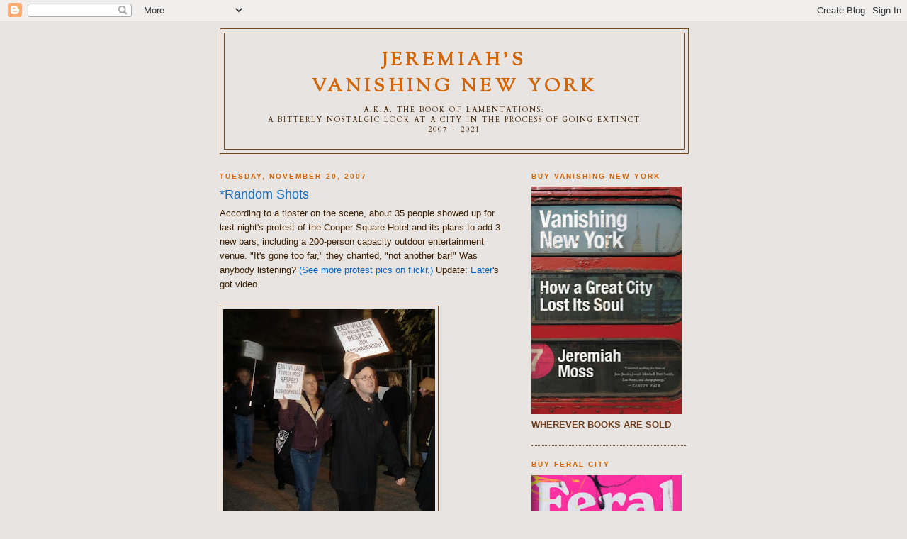

--- FILE ---
content_type: text/html; charset=UTF-8
request_url: https://vanishingnewyork.blogspot.com/2007/11/random-shots_20.html
body_size: 15113
content:
<!DOCTYPE html>
<html xmlns='http://www.w3.org/1999/xhtml' xmlns:b='http://www.google.com/2005/gml/b' xmlns:data='http://www.google.com/2005/gml/data' xmlns:expr='http://www.google.com/2005/gml/expr' xmlns:og='http://ogp.me/ns#'>
<head>
<link href='https://www.blogger.com/static/v1/widgets/2944754296-widget_css_bundle.css' rel='stylesheet' type='text/css'/>
<meta content='*Random Shots' property='og:title'/>
<meta content='http://vanishingnewyork.blogspot.com/2007/11/random-shots_20.html' property='og:url'/>
<meta content='article' property='og:type'/>
<meta content='Jeremiah&#39;s<br> Vanishing New York' property='og:site_name'/>
<meta content='https://blogger.googleusercontent.com/img/b/R29vZ2xl/AVvXsEjw2w3WBslEWE-oicPOMj9n7tlSiqgqxID4pZkivW4mIlbZ81ush5EA0xwH7aSYHmDRukBbNs87zmL2qz2NsdqVxWJ-_Mdq8N6ojmBiqNZK641XQ6fFLseMcrn0Y0XEUn8Bivn0VKR6j-M/s72-c/protest.jpg' property='og:image'/>
<meta content='App-ID' property='fb:app_id'/>
<meta content='Facebook-Profile-ID' property='fb:admins'/>
<meta content='text/html; charset=UTF-8' http-equiv='Content-Type'/>
<meta content='blogger' name='generator'/>
<link href='https://vanishingnewyork.blogspot.com/favicon.ico' rel='icon' type='image/x-icon'/>
<link href='http://vanishingnewyork.blogspot.com/2007/11/random-shots_20.html' rel='canonical'/>
<link rel="alternate" type="application/atom+xml" title="Jeremiah&#39;s Vanishing New York - Atom" href="https://vanishingnewyork.blogspot.com/feeds/posts/default" />
<link rel="alternate" type="application/rss+xml" title="Jeremiah&#39;s Vanishing New York - RSS" href="https://vanishingnewyork.blogspot.com/feeds/posts/default?alt=rss" />
<link rel="service.post" type="application/atom+xml" title="Jeremiah&#39;s Vanishing New York - Atom" href="https://www.blogger.com/feeds/683382864156505640/posts/default" />

<link rel="alternate" type="application/atom+xml" title="Jeremiah&#39;s Vanishing New York - Atom" href="https://vanishingnewyork.blogspot.com/feeds/5742465574714231645/comments/default" />
<!--Can't find substitution for tag [blog.ieCssRetrofitLinks]-->
<link href='https://blogger.googleusercontent.com/img/b/R29vZ2xl/AVvXsEjw2w3WBslEWE-oicPOMj9n7tlSiqgqxID4pZkivW4mIlbZ81ush5EA0xwH7aSYHmDRukBbNs87zmL2qz2NsdqVxWJ-_Mdq8N6ojmBiqNZK641XQ6fFLseMcrn0Y0XEUn8Bivn0VKR6j-M/s320/protest.jpg' rel='image_src'/>
<meta content='http://vanishingnewyork.blogspot.com/2007/11/random-shots_20.html' property='og:url'/>
<meta content='*Random Shots' property='og:title'/>
<meta content='According to a tipster on the scene, about 35 people showed up for last night&#39;s protest of the Cooper Square Hotel and its plans to add 3 ne...' property='og:description'/>
<meta content='https://blogger.googleusercontent.com/img/b/R29vZ2xl/AVvXsEjw2w3WBslEWE-oicPOMj9n7tlSiqgqxID4pZkivW4mIlbZ81ush5EA0xwH7aSYHmDRukBbNs87zmL2qz2NsdqVxWJ-_Mdq8N6ojmBiqNZK641XQ6fFLseMcrn0Y0XEUn8Bivn0VKR6j-M/w1200-h630-p-k-no-nu/protest.jpg' property='og:image'/>
<title>Jeremiah's Vanishing New York: *Random Shots</title>
<style type='text/css'>@font-face{font-family:'Cardo';font-style:normal;font-weight:400;font-display:swap;src:url(//fonts.gstatic.com/s/cardo/v21/wlp_gwjKBV1pqhvP3IE7225PUCk.woff2)format('woff2');unicode-range:U+0304-0305,U+0308,U+0331,U+10330-1034A;}@font-face{font-family:'Cardo';font-style:normal;font-weight:400;font-display:swap;src:url(//fonts.gstatic.com/s/cardo/v21/wlp_gwjKBV1pqhv03IE7225PUCk.woff2)format('woff2');unicode-range:U+1F00-1FFF;}@font-face{font-family:'Cardo';font-style:normal;font-weight:400;font-display:swap;src:url(//fonts.gstatic.com/s/cardo/v21/wlp_gwjKBV1pqhv73IE7225PUCk.woff2)format('woff2');unicode-range:U+0370-0377,U+037A-037F,U+0384-038A,U+038C,U+038E-03A1,U+03A3-03FF;}@font-face{font-family:'Cardo';font-style:normal;font-weight:400;font-display:swap;src:url(//fonts.gstatic.com/s/cardo/v21/wlp_gwjKBV1pqhv63IE7225PUCk.woff2)format('woff2');unicode-range:U+0307-0308,U+0590-05FF,U+200C-2010,U+20AA,U+25CC,U+FB1D-FB4F;}@font-face{font-family:'Cardo';font-style:normal;font-weight:400;font-display:swap;src:url(//fonts.gstatic.com/s/cardo/v21/wlp_gwjKBV1pqhu63IE7225PUCk.woff2)format('woff2');unicode-range:U+10300-1032F;}@font-face{font-family:'Cardo';font-style:normal;font-weight:400;font-display:swap;src:url(//fonts.gstatic.com/s/cardo/v21/wlp_gwjKBV1pqhvM3IE7225PUCk.woff2)format('woff2');unicode-range:U+16A0-16F8;}@font-face{font-family:'Cardo';font-style:normal;font-weight:400;font-display:swap;src:url(//fonts.gstatic.com/s/cardo/v21/wlp_gwjKBV1pqhv23IE7225PUCk.woff2)format('woff2');unicode-range:U+0100-02BA,U+02BD-02C5,U+02C7-02CC,U+02CE-02D7,U+02DD-02FF,U+0304,U+0308,U+0329,U+1D00-1DBF,U+1E00-1E9F,U+1EF2-1EFF,U+2020,U+20A0-20AB,U+20AD-20C0,U+2113,U+2C60-2C7F,U+A720-A7FF;}@font-face{font-family:'Cardo';font-style:normal;font-weight:400;font-display:swap;src:url(//fonts.gstatic.com/s/cardo/v21/wlp_gwjKBV1pqhv43IE7225P.woff2)format('woff2');unicode-range:U+0000-00FF,U+0131,U+0152-0153,U+02BB-02BC,U+02C6,U+02DA,U+02DC,U+0304,U+0308,U+0329,U+2000-206F,U+20AC,U+2122,U+2191,U+2193,U+2212,U+2215,U+FEFF,U+FFFD;}@font-face{font-family:'Sorts Mill Goudy';font-style:normal;font-weight:400;font-display:swap;src:url(//fonts.gstatic.com/s/sortsmillgoudy/v16/Qw3GZR9MED_6PSuS_50nEaVrfzgEbHQEj7E49PCrfQ.woff2)format('woff2');unicode-range:U+0100-02BA,U+02BD-02C5,U+02C7-02CC,U+02CE-02D7,U+02DD-02FF,U+0304,U+0308,U+0329,U+1D00-1DBF,U+1E00-1E9F,U+1EF2-1EFF,U+2020,U+20A0-20AB,U+20AD-20C0,U+2113,U+2C60-2C7F,U+A720-A7FF;}@font-face{font-family:'Sorts Mill Goudy';font-style:normal;font-weight:400;font-display:swap;src:url(//fonts.gstatic.com/s/sortsmillgoudy/v16/Qw3GZR9MED_6PSuS_50nEaVrfzgEbHoEj7E49PA.woff2)format('woff2');unicode-range:U+0000-00FF,U+0131,U+0152-0153,U+02BB-02BC,U+02C6,U+02DA,U+02DC,U+0304,U+0308,U+0329,U+2000-206F,U+20AC,U+2122,U+2191,U+2193,U+2212,U+2215,U+FEFF,U+FFFD;}</style>
<style id='page-skin-1' type='text/css'><!--
/*
-----------------------------------------------
Blogger Template Style
Name:     Minima
Date:     26 Feb 2004
Updated by: Blogger Team
----------------------------------------------- */
/* Use this with templates/template-twocol.html */
body {
background:#e7e4e1;
margin:0;
color:#3d1e00;
font:x-small Georgia Serif;
font-size/* */:/**/small;
font-size: /**/small;
text-align: center;
}
a:link {
color:#0066cc;
text-decoration:none;
}
a:visited {
color:#477694;
text-decoration:none;
}
a:hover {
color:#1268bb;
text-decoration:underline;
}
a img {
border-width:0;
}
/* Header
-----------------------------------------------
*/
#header-wrapper {
width:660px;
margin:0 auto 10px;
border:1px solid #724823;
}
#header-inner {
background-position: center;
margin-left: auto;
margin-right: auto;
}
#header {
margin: 5px;
border: 1px solid #724823;
text-align: center;
color:#d26403;
}
#header h1 {
margin:5px 5px 0;
padding:15px 20px .25em;
line-height:1.2em;
text-transform:uppercase;
letter-spacing:.2em;
font: normal bold 200% Sorts Mill Goudy;
}
#header a {
color:#d26403;
text-decoration:none;
}
#header a:hover {
color:#d26403;
}
#header .description {
margin:0 5px 5px;
padding:0 20px 15px;
max-width:700px;
text-transform:uppercase;
letter-spacing:.2em;
line-height: 1.4em;
font: normal normal 78% Cardo;
color: #3d1e00;
}
#header img {
margin-left: auto;
margin-right: auto;
}
/* Outer-Wrapper
----------------------------------------------- */
#outer-wrapper {
width: 660px;
margin:0 auto;
padding:10px;
text-align:left;
font: normal normal 100% Arial, Tahoma, Helvetica, FreeSans, sans-serif;
}
#main-wrapper {
width: 410px;
float: left;
word-wrap: break-word; /* fix for long text breaking sidebar float in IE */
overflow: hidden;     /* fix for long non-text content breaking IE sidebar float */
}
#sidebar-wrapper {
width: 220px;
float: right;
word-wrap: break-word; /* fix for long text breaking sidebar float in IE */
overflow: hidden;      /* fix for long non-text content breaking IE sidebar float */
}
/* Headings
----------------------------------------------- */
h2 {
margin:1.5em 0 .75em;
font:normal bold 78% Verdana, Geneva, sans-serif;
line-height: 1.4em;
text-transform:uppercase;
letter-spacing:.2em;
color:#d26403;
}
/* Posts
-----------------------------------------------
*/
h2.date-header {
margin:1.5em 0 .5em;
}
.post {
margin:.5em 0 1.5em;
border-bottom:1px dotted #724823;
padding-bottom:1.5em;
}
.post h3 {
margin:.25em 0 0;
padding:0 0 4px;
font-size:140%;
font-weight:normal;
line-height:1.4em;
color:#1268bb;
}
.post h3 a, .post h3 a:visited, .post h3 strong {
display:block;
text-decoration:none;
color:#1268bb;
font-weight:normal;
}
.post h3 strong, .post h3 a:hover {
color:#3d1e00;
}
.post-body {
margin:0 0 .75em;
line-height:1.6em;
}
.post-body blockquote {
line-height:1.3em;
}
.post-footer {
margin: .75em 0;
color:#d26403;
text-transform:uppercase;
letter-spacing:.1em;
font: normal normal 78% Verdana, Geneva, sans-serif;
line-height: 1.4em;
}
.comment-link {
margin-left:.6em;
}
.post img, table.tr-caption-container {
padding:4px;
border:1px solid #724823;
}
.tr-caption-container img {
border: none;
padding: 0;
}
.post blockquote {
margin:1em 20px;
}
.post blockquote p {
margin:.75em 0;
}
/* Comments
----------------------------------------------- */
#comments h4 {
margin:1em 0;
font-weight: bold;
line-height: 1.4em;
text-transform:uppercase;
letter-spacing:.2em;
color: #d26403;
}
#comments-block {
margin:1em 0 1.5em;
line-height:1.6em;
}
#comments-block .comment-author {
margin:.5em 0;
}
#comments-block .comment-body {
margin:.25em 0 0;
}
#comments-block .comment-footer {
margin:-.25em 0 2em;
line-height: 1.4em;
text-transform:uppercase;
letter-spacing:.1em;
}
#comments-block .comment-body p {
margin:0 0 .75em;
}
.deleted-comment {
font-style:italic;
color:gray;
}
#blog-pager-newer-link {
float: left;
}
#blog-pager-older-link {
float: right;
}
#blog-pager {
text-align: center;
}
.feed-links {
clear: both;
line-height: 2.5em;
}
/* Sidebar Content
----------------------------------------------- */
.sidebar {
color: #6f3c1b;
line-height: 1.5em;
}
.sidebar ul {
list-style:none;
margin:0 0 0;
padding:0 0 0;
}
.sidebar li {
margin:0;
padding-top:0;
padding-right:0;
padding-bottom:.25em;
padding-left:15px;
text-indent:-15px;
line-height:1.5em;
}
.sidebar .widget, .main .widget {
border-bottom:1px dotted #724823;
margin:0 0 1.5em;
padding:0 0 1.5em;
}
.main .Blog {
border-bottom-width: 0;
}
/* Profile
----------------------------------------------- */
.profile-img {
float: left;
margin-top: 0;
margin-right: 5px;
margin-bottom: 5px;
margin-left: 0;
padding: 4px;
border: 1px solid #724823;
}
.profile-data {
margin:0;
text-transform:uppercase;
letter-spacing:.1em;
font: normal normal 78% Verdana, Geneva, sans-serif;
color: #d26403;
font-weight: bold;
line-height: 1.6em;
}
.profile-datablock {
margin:.5em 0 .5em;
}
.profile-textblock {
margin: 0.5em 0;
line-height: 1.6em;
}
.profile-link {
font: normal normal 78% Verdana, Geneva, sans-serif;
text-transform: uppercase;
letter-spacing: .1em;
}
/* Footer
----------------------------------------------- */
#footer {
width:660px;
clear:both;
margin:0 auto;
padding-top:15px;
line-height: 1.6em;
text-transform:uppercase;
letter-spacing:.1em;
text-align: center;
}

--></style>
<link href='https://www.blogger.com/dyn-css/authorization.css?targetBlogID=683382864156505640&amp;zx=817f6254-47cb-4750-86f4-f44ee4a6c0bf' media='none' onload='if(media!=&#39;all&#39;)media=&#39;all&#39;' rel='stylesheet'/><noscript><link href='https://www.blogger.com/dyn-css/authorization.css?targetBlogID=683382864156505640&amp;zx=817f6254-47cb-4750-86f4-f44ee4a6c0bf' rel='stylesheet'/></noscript>
<meta name='google-adsense-platform-account' content='ca-host-pub-1556223355139109'/>
<meta name='google-adsense-platform-domain' content='blogspot.com'/>

</head>
<body>
<div class='navbar section' id='navbar'><div class='widget Navbar' data-version='1' id='Navbar1'><script type="text/javascript">
    function setAttributeOnload(object, attribute, val) {
      if(window.addEventListener) {
        window.addEventListener('load',
          function(){ object[attribute] = val; }, false);
      } else {
        window.attachEvent('onload', function(){ object[attribute] = val; });
      }
    }
  </script>
<div id="navbar-iframe-container"></div>
<script type="text/javascript" src="https://apis.google.com/js/platform.js"></script>
<script type="text/javascript">
      gapi.load("gapi.iframes:gapi.iframes.style.bubble", function() {
        if (gapi.iframes && gapi.iframes.getContext) {
          gapi.iframes.getContext().openChild({
              url: 'https://www.blogger.com/navbar/683382864156505640?po\x3d5742465574714231645\x26origin\x3dhttps://vanishingnewyork.blogspot.com',
              where: document.getElementById("navbar-iframe-container"),
              id: "navbar-iframe"
          });
        }
      });
    </script><script type="text/javascript">
(function() {
var script = document.createElement('script');
script.type = 'text/javascript';
script.src = '//pagead2.googlesyndication.com/pagead/js/google_top_exp.js';
var head = document.getElementsByTagName('head')[0];
if (head) {
head.appendChild(script);
}})();
</script>
</div></div>
<div id='outer-wrapper'><div id='wrap2'>
<!-- skip links for text browsers -->
<span id='skiplinks' style='display:none;'>
<a href='#main'>skip to main </a> |
      <a href='#sidebar'>skip to sidebar</a>
</span>
<div id='header-wrapper'>
<div class='header section' id='header'><div class='widget Header' data-version='1' id='Header1'>
<div id='header-inner'>
<div class='titlewrapper'>
<h1 class='title'>
<a href='https://vanishingnewyork.blogspot.com/'>
Jeremiah's<br> Vanishing New York
</a>
</h1>
</div>
<div class='descriptionwrapper'>
<p class='description'><span>a.k.a. The Book of Lamentations: <br>a bitterly nostalgic look at a city in the process of going extinct

<br>2007 - 2021</span></p>
</div>
</div>
</div></div>
</div>
<div id='content-wrapper'>
<div id='crosscol-wrapper' style='text-align:center'>
<div class='crosscol no-items section' id='crosscol'></div>
</div>
<div id='main-wrapper'>
<div class='main section' id='main'><div class='widget Blog' data-version='1' id='Blog1'>
<div class='blog-posts hfeed'>

          <div class="date-outer">
        
<h2 class='date-header'><span>Tuesday, November 20, 2007</span></h2>

          <div class="date-posts">
        
<div class='post-outer'>
<div class='post hentry'>
<a name='5742465574714231645'></a>
<h3 class='post-title entry-title'>
<a href='https://vanishingnewyork.blogspot.com/2007/11/random-shots_20.html'>*Random Shots</a>
</h3>
<div class='post-header-line-1'></div>
<div class='post-body entry-content'>
According to a tipster on the scene, about 35 people showed up for last night's protest of the Cooper Square Hotel and its plans to add 3 new bars, including a 200-person capacity outdoor entertainment venue. "It's gone too far," they chanted, "not another bar!" Was anybody listening? <a href="http://www.flickr.com/photos/21041896@N02/sets/72157603244502017/">(See more protest pics on flickr.)</a> Update: <a href="http://eater.com/archives/2007/11/drying_of_nyc_n.php">Eater</a>'s got video.<br /><br /><a href="https://blogger.googleusercontent.com/img/b/R29vZ2xl/AVvXsEjw2w3WBslEWE-oicPOMj9n7tlSiqgqxID4pZkivW4mIlbZ81ush5EA0xwH7aSYHmDRukBbNs87zmL2qz2NsdqVxWJ-_Mdq8N6ojmBiqNZK641XQ6fFLseMcrn0Y0XEUn8Bivn0VKR6j-M/s1600-h/protest.jpg" onblur="try {parent.deselectBloggerImageGracefully();} catch(e) {}"><img alt="" border="0" id="BLOGGER_PHOTO_ID_5134902175224280706" src="https://blogger.googleusercontent.com/img/b/R29vZ2xl/AVvXsEjw2w3WBslEWE-oicPOMj9n7tlSiqgqxID4pZkivW4mIlbZ81ush5EA0xwH7aSYHmDRukBbNs87zmL2qz2NsdqVxWJ-_Mdq8N6ojmBiqNZK641XQ6fFLseMcrn0Y0XEUn8Bivn0VKR6j-M/s320/protest.jpg" style="cursor: pointer;" /></a><br /><br />At Astor Place, as one mega-chain goes out, another comes in next door. Given the choice, I'll take the B&amp;N over the Walgreens (or the David Barton gym that's coming) any day. And <a href="http://www.flickr.com/photos/11205114@N03/2049350407/">look, Walgreens has escalators</a>, how exciting, just like the Kmart across the street!<br /><a href="https://blogger.googleusercontent.com/img/b/R29vZ2xl/AVvXsEhBlhq2XmLkINHv4wTBn3DlxteIz-ExbFTVqnN0bXUrixuOhSRDRiNZj3tSWq9Gy1Uj6-ADs7D3wbPt5N_KYmUqWM9yaJec9UMCcQji2y-LYWEtSOjiD6TsPhFS55w50lKfilquivnxv4Q/s1600-h/IMG_4649.JPG" onblur="try {parent.deselectBloggerImageGracefully();} catch(e) {}"><img alt="" border="0" id="BLOGGER_PHOTO_ID_5134903008447936146" src="https://blogger.googleusercontent.com/img/b/R29vZ2xl/AVvXsEhBlhq2XmLkINHv4wTBn3DlxteIz-ExbFTVqnN0bXUrixuOhSRDRiNZj3tSWq9Gy1Uj6-ADs7D3wbPt5N_KYmUqWM9yaJec9UMCcQji2y-LYWEtSOjiD6TsPhFS55w50lKfilquivnxv4Q/s200/IMG_4649.JPG" style="cursor: pointer;" /></a><a href="https://blogger.googleusercontent.com/img/b/R29vZ2xl/AVvXsEiW6r9_g5gcyOvCovEunfH_YV2tgW1LtQWp6K9UqShWcFFaT33v-RlmkPqmcHCQEy28tBZ4wURgVH0gJmM7GUEI-KB5R4UpQoN-_I3hUaoapIDzT7HuXkgxzO2PgKJWhXsMnYaWjekxkYQ/s1600-h/IMG_4645.JPG" onblur="try {parent.deselectBloggerImageGracefully();} catch(e) {}"><img alt="" border="0" id="BLOGGER_PHOTO_ID_5134903012742903458" src="https://blogger.googleusercontent.com/img/b/R29vZ2xl/AVvXsEiW6r9_g5gcyOvCovEunfH_YV2tgW1LtQWp6K9UqShWcFFaT33v-RlmkPqmcHCQEy28tBZ4wURgVH0gJmM7GUEI-KB5R4UpQoN-_I3hUaoapIDzT7HuXkgxzO2PgKJWhXsMnYaWjekxkYQ/s200/IMG_4645.JPG" style="cursor: pointer;" /></a><br /><br />Speaking of fancy-pants gyms, I love it <a href="http://gothamist.com/2007/09/18/it_was_an_enrag.php">when yuppies attack</a> each other. And here's one in the East Village taking a piss on another one's Lexus:<br /><a href="https://blogger.googleusercontent.com/img/b/R29vZ2xl/AVvXsEjJqA4REZS46WARwpp__2QshwY6N-ixY1597TwYkDcHw7Brc7gRwKPDexcQ7WPSQ5rUw_qv2-YdtwbY9yMVxEqvqo0J5vFrv5LjBwqoo4OIUpcsPn4wgrw92Q9YVf8wmWQ77atHqiH-ZH0/s1600-h/IMG_4610.JPG" onblur="try {parent.deselectBloggerImageGracefully();} catch(e) {}"><img alt="" border="0" id="BLOGGER_PHOTO_ID_5134904116549498546" src="https://blogger.googleusercontent.com/img/b/R29vZ2xl/AVvXsEjJqA4REZS46WARwpp__2QshwY6N-ixY1597TwYkDcHw7Brc7gRwKPDexcQ7WPSQ5rUw_qv2-YdtwbY9yMVxEqvqo0J5vFrv5LjBwqoo4OIUpcsPn4wgrw92Q9YVf8wmWQ77atHqiH-ZH0/s200/IMG_4610.JPG" style="cursor: pointer;" /></a><br /><br />Getting more glass, <a href="http://vanishingnewyork.blogspot.com/2007/10/adam-yves.html">condo Yves</a> continues to turn fishtank green:<br /><a href="https://blogger.googleusercontent.com/img/b/R29vZ2xl/AVvXsEipCAqB_aIMbu21qCnfLK_8RtLz0rnT4s4rSS7LR8JRybB2hSpI65_JaBqEUIi2437AYWisvp1dUAWHoLUpYfwOo-JNh2cBAZHMcELqyJfc_p9SLnbF3O7weDa1ufZMbuHehRYPyrku7fg/s1600-h/IMG_4630.JPG" onblur="try {parent.deselectBloggerImageGracefully();} catch(e) {}"><img alt="" border="0" id="BLOGGER_PHOTO_ID_5134904593290868418" src="https://blogger.googleusercontent.com/img/b/R29vZ2xl/AVvXsEipCAqB_aIMbu21qCnfLK_8RtLz0rnT4s4rSS7LR8JRybB2hSpI65_JaBqEUIi2437AYWisvp1dUAWHoLUpYfwOo-JNh2cBAZHMcELqyJfc_p9SLnbF3O7weDa1ufZMbuHehRYPyrku7fg/s200/IMG_4630.JPG" style="cursor: pointer;" /></a><br /><br />The abandoned Bamboo House cat is available for adoption at <a href="http://www.socialteez.com/reptiles.html">Social Tees</a>. Says his rescuer, "He's very sweet, but a little sad right now." He also smells like egg roll. Kidding. His teeth have been cleaned, he's been neutered, and tested negative. Why not take home a warm little souvenir of our vanishing New York?<br /><a href="https://blogger.googleusercontent.com/img/b/R29vZ2xl/AVvXsEhAMDsr3R7a449rWfSDivNmG91LrXFDTzSFiLwY_yb-6GcWH0K4TnRqGkA4YeRFyTfuV8pyWunAog4e97r4IxMEnyyZfoTOtCnMgRkhmglziaF8irqiLNv4EiCq3XnelzoKqYSI-P-Kjh8/s1600-h/cat.jpg" onblur="try {parent.deselectBloggerImageGracefully();} catch(e) {}"><img alt="" border="0" id="BLOGGER_PHOTO_ID_5134909450898880210" src="https://blogger.googleusercontent.com/img/b/R29vZ2xl/AVvXsEhAMDsr3R7a449rWfSDivNmG91LrXFDTzSFiLwY_yb-6GcWH0K4TnRqGkA4YeRFyTfuV8pyWunAog4e97r4IxMEnyyZfoTOtCnMgRkhmglziaF8irqiLNv4EiCq3XnelzoKqYSI-P-Kjh8/s200/cat.jpg" style="cursor: pointer;" /></a>
<div style='clear: both;'></div>
</div>
<div class='post-footer'>
<div><a id='https://vanishingnewyork.blogspot.com/2007/11/random-shots_20.html' name='*Random Shots' onclick='return addthis_sendto()' onmouseout='addthis_close()' onmouseover='return addthis_open(this, "", this.id, this.name);'><img alt="Bookmark and Share" height="16" src="https://lh3.googleusercontent.com/blogger_img_proxy/AEn0k_vj7iznU5JAR4tFGt-NszIMM83HFhlSpNQ2vSCZJKltQeHXyO8KSe6_a1J8dofeAiT8jMsr4SV3pahwRTYbKV0ibQBXLhOKhPj1g4ARu1p6bAnsAg=s0-d" style="border:0" width="125"></a>
<script src="//s7.addthis.com/js/250/addthis_widget.js?pub=xa-4a5547aa1585e36d" type="text/javascript"></script></div>
<div class='post-footer-line post-footer-line-1'><span class='post-author vcard'>
Posted by
<span class='fn'>Jeremiah Moss</span>
</span>
<span class='post-timestamp'>
at
<a class='timestamp-link' href='https://vanishingnewyork.blogspot.com/2007/11/random-shots_20.html' rel='bookmark' title='permanent link'><abbr class='published' title='2007-11-20T07:37:00-05:00'>7:37&#8239;AM</abbr></a>
</span>
<span class='post-comment-link'>
</span>
<span class='post-icons'>
<span class='item-action'>
<a href='https://www.blogger.com/email-post/683382864156505640/5742465574714231645' title='Email Post'>
<img alt="" class="icon-action" height="13" src="//www.blogger.com/img/icon18_email.gif" width="18">
</a>
</span>
<span class='item-control blog-admin pid-2117195974'>
<a href='https://www.blogger.com/post-edit.g?blogID=683382864156505640&postID=5742465574714231645&from=pencil' title='Edit Post'>
<img alt='' class='icon-action' height='18' src='https://resources.blogblog.com/img/icon18_edit_allbkg.gif' width='18'/>
</a>
</span>
</span>
<span class='post-backlinks post-comment-link'>
</span>
</div>
<div class='post-footer-line post-footer-line-2'><span class='post-labels'>
Labels:
<a href='https://vanishingnewyork.blogspot.com/search/label/news' rel='tag'>news</a>
</span>
</div>
<div class='post-footer-line post-footer-line-3'></div>
</div>
</div>
<div class='comments' id='comments'>
<a name='comments'></a>
<h4>1 comment:</h4>
<div id='Blog1_comments-block-wrapper'>
<dl class='avatar-comment-indent' id='comments-block'>
<dt class='comment-author ' id='c3503064756250145037'>
<a name='c3503064756250145037'></a>
<div class="avatar-image-container avatar-stock"><span dir="ltr"><a href="https://www.blogger.com/profile/06013882107711818025" target="" rel="nofollow" onclick="" class="avatar-hovercard" id="av-3503064756250145037-06013882107711818025"><img src="//www.blogger.com/img/blogger_logo_round_35.png" width="35" height="35" alt="" title="Rambler">

</a></span></div>
<a href='https://www.blogger.com/profile/06013882107711818025' rel='nofollow'>Rambler</a>
said...
</dt>
<dd class='comment-body' id='Blog1_cmt-3503064756250145037'>
<p>
Re: the B&N closing for the Walgreens. I had the same feeling when one of the older Starbucks in the city closed to make way for another HSBC Bank. Of course, before I could feel too bad, another one opened a block away so I just got mad again.<BR/><BR/>I do wonder how all these banks, Duane Reeds, etc. stay in business
</p>
</dd>
<dd class='comment-footer'>
<span class='comment-timestamp'>
<a href='https://vanishingnewyork.blogspot.com/2007/11/random-shots_20.html?showComment=1195586700000#c3503064756250145037' title='comment permalink'>
November 20, 2007 at 2:25&#8239;PM
</a>
<span class='item-control blog-admin pid-1809296437'>
<a class='comment-delete' href='https://www.blogger.com/comment/delete/683382864156505640/3503064756250145037' title='Delete Comment'>
<img src='https://resources.blogblog.com/img/icon_delete13.gif'/>
</a>
</span>
</span>
</dd>
</dl>
</div>
<p class='comment-footer'>
<a href='https://www.blogger.com/comment/fullpage/post/683382864156505640/5742465574714231645' onclick=''>Post a Comment</a>
</p>
</div>
</div>

        </div></div>
      
</div>
<div class='blog-pager' id='blog-pager'>
<span id='blog-pager-newer-link'>
<a class='blog-pager-newer-link' href='https://vanishingnewyork.blogspot.com/2007/11/sucelt-coffee-shop.html' id='Blog1_blog-pager-newer-link' title='Newer Post'>Newer Post</a>
</span>
<span id='blog-pager-older-link'>
<a class='blog-pager-older-link' href='https://vanishingnewyork.blogspot.com/2007/11/everyday-chatter_19.html' id='Blog1_blog-pager-older-link' title='Older Post'>Older Post</a>
</span>
<a class='home-link' href='https://vanishingnewyork.blogspot.com/'>Home</a>
</div>
<div class='clear'></div>
<div class='post-feeds'>
<div class='feed-links'>
Subscribe to:
<a class='feed-link' href='https://vanishingnewyork.blogspot.com/feeds/5742465574714231645/comments/default' target='_blank' type='application/atom+xml'>Post Comments (Atom)</a>
</div>
</div>
</div></div>
</div>
<div id='sidebar-wrapper'>
<div class='sidebar section' id='sidebar'><div class='widget Image' data-version='1' id='Image3'>
<h2>BUY VANISHING NEW YORK</h2>
<div class='widget-content'>
<a href='https://www.harpercollins.com/9780062439680/vanishing-new-york/'>
<img alt='BUY VANISHING NEW YORK' height='321' id='Image3_img' src='https://blogger.googleusercontent.com/img/a/AVvXsEiuwW4Cu9KWvQnpCMy-M4NIFb5R1eko2AARfLg6Utc_wZXYQ_KrqoaO0PVhOeQvsZjbHQtOGelG-w7IFFlZkbR0SWLyjrFVgyHwVzq3drc8oI5qaBqLFjNBwgV2Lc03vkWF68qy8KiiuZPvLl8bwBbmr2qUm4v2PAia6Dfj3R7I5vdP3DO1oUzs602AJQ=s321' width='212'/>
</a>
<br/>
<span class='caption'><b>WHEREVER BOOKS ARE SOLD</b></span>
</div>
<div class='clear'></div>
</div><div class='widget Image' data-version='1' id='Image1'>
<h2>BUY FERAL CITY</h2>
<div class='widget-content'>
<a href='https://wwnorton.com/books/9780393868470'>
<img alt='BUY FERAL CITY' height='319' id='Image1_img' src='https://blogger.googleusercontent.com/img/a/AVvXsEin8HjSUUI9BnpDgAdmhL3jKF3MXevHGnguok21EDMOUCk1J1ILU3Yc3lZiYUjegZM4Xm17S5M5WCk50KTnqsjQQU0BqZLDRNuPT6QaR1zy-Hda8CZeaO8MgbcbubduXT5xgRj655wJgnGJEoAqOBStLz7PZ9enH6-Bg5sTaXUIqI9CCmJFK9IDGdi8rQ=s319' width='212'/>
</a>
<br/>
<span class='caption'><b>WHEREVER BOOKS ARE SOLD</b></span>
</div>
<div class='clear'></div>
</div><div class='widget Image' data-version='1' id='Image2'>
<h2>Help Us #SaveNYC</h2>
<div class='widget-content'>
<a href='http://www.savenyc.nyc/'>
<img alt='Help Us #SaveNYC' height='157' id='Image2_img' src='https://blogger.googleusercontent.com/img/b/R29vZ2xl/AVvXsEhcLy9FfU67Boqm8ZUWLXi6ZY1oJTuHXzEY01dPQoWdyz65QO2kq_5nqWtfre8B9sRz-ZsIqF_Pt4U6gUEPXZDBKPnUNQgsAWkkAmcMpg2QCQra5tlSEuDi-XAYw6fsPLGik9CLTkDHErU/s1600/SAVE_NYC_POSTCARD.jpg' width='220'/>
</a>
<br/>
<span class='caption'>Looking for solutions? Click here.</span>
</div>
<div class='clear'></div>
</div><div class='widget Profile' data-version='1' id='Profile1'>
<div class='widget-content'>
<dl class='profile-datablock'>
<dt class='profile-data'>
<a class='profile-name-link g-profile' href='https://www.blogger.com/profile/11791516443125872364' rel='author' style='background-image: url(//www.blogger.com/img/logo-16.png);'>
Jeremiah Moss
</a>
</dt>
<dd class='profile-textblock'>THE BOOK:
<br>
"We should all buy Jeremiah Moss&#8217;s book, Vanishing New York." <b>--Sarah Jessica Parker</b>
<br>
<br>
&#8220;Essential reading for fans of Jane Jacobs, Joseph Mitchell, Patti Smith, Luc Sante, and cheap pierogi.&#8221; <b>--Vanity Fair</b>
<br>
<br>
"a vigorous, righteously indignant book that would do Jane Jacobs proud." <b>--Kirkus Reviews</b>
<br>
<br>
THE BLOG:
<br>
"the go-to hub for those who lament New York's loss of character." <b> --Crain's</b>
<br>
<br>
"No one takes stock of New York's changes with the same mixture of snark, sorrow, poeticism, and lyric wit as Jeremiah Moss." <b>--Village Voice, Best of NY</b>
<br>
<br>
&#8220;Jeremiah Moss&#8230;is the defender of all the undistinguished hunks of masonry that lend the streets their rhythm.&#8221; <b>--Justin Davidson, New York Magazine</b>
<br>
<br>
"One of the most thorough and pugnacious chroniclers of New York&#8217;s blandification." <b>--The Atlantic, Citylab</b>
<br>
<br>
"Hyperbolic and combative, tireless and passionate." <b>--Salon</b></dd>
</dl>
<a class='profile-link' href='https://www.blogger.com/profile/11791516443125872364' rel='author'>View my complete profile</a>
<div class='clear'></div>
</div>
</div><div class='widget LinkList' data-version='1' id='LinkList1'>
<h2>SELECTED PRESS</h2>
<div class='widget-content'>
<ul>
<li><a href='http://www.fox5ny.com/news/vanishing-nyc-character'>Fox5 News</a></li>
<li><a href='http://www.ny1.com/nyc/all-boroughs/news/2017/09/7/east-village-retail-change-tour-.html'>NY1 News</a></li>
<li><a href='https://www.nytimes.com/2017/08/11/realestate/a-book-from-a-blogger-about-disappearing-new-york.html'>New York Times, 8/11/17</a></li>
<li><a href='http://www.wnyc.org/story/savenyc-vanishing-businesses/'>Brian Lehrer Show, 2017</a></li>
<li><a href='https://www.villagevoice.com/2017/07/18/jeremiah-moss-was-here-vanishing-new-york/'>The Village Voice</a></li>
<li><a href='http://www.newyorker.com/magazine/2017/06/26/an-activist-for-new-yorks-mom-and-pop-shops'>The New Yorker</a></li>
<li><a href='https://newrepublic.com/article/144075/killed-new-york-city'>New Republic</a></li>
<li><a href='http://www.thedailybeast.com/from-blackout-to-priced-out-in-new-york-city'>Daily Beast</a></li>
<li><a href='https://longreads.com/2017/07/24/trump-wouldnt-be-president-without-the-neoliberalization-of-new-york-city/'>Longreads</a></li>
<li><a href='http://vanishingnewyork.blogspot.com/2013/04/press-awards.html'><b>CLICK HERE FOR FULL LIST</b></a></li>
</ul>
<div class='clear'></div>
</div>
</div><div class='widget LinkList' data-version='1' id='LinkList3'>
<h2>Blog Roll</h2>
<div class='widget-content'>
<ul>
<li><a href='http://vanishingnewyork.blogspot.com/2008/06/more-links.html'>CLICK FOR ALL LINKS</a></li>
</ul>
<div class='clear'></div>
</div>
</div><div class='widget BlogArchive' data-version='1' id='BlogArchive1'>
<h2>Blog Archive</h2>
<div class='widget-content'>
<div id='ArchiveList'>
<div id='BlogArchive1_ArchiveList'>
<ul class='hierarchy'>
<li class='archivedate collapsed'>
<a class='toggle' href='javascript:void(0)'>
<span class='zippy'>

        &#9658;&#160;
      
</span>
</a>
<a class='post-count-link' href='https://vanishingnewyork.blogspot.com/2021/'>
2021
</a>
<span class='post-count' dir='ltr'>(1)</span>
<ul class='hierarchy'>
<li class='archivedate collapsed'>
<a class='toggle' href='javascript:void(0)'>
<span class='zippy'>

        &#9658;&#160;
      
</span>
</a>
<a class='post-count-link' href='https://vanishingnewyork.blogspot.com/2021/03/'>
March
</a>
<span class='post-count' dir='ltr'>(1)</span>
</li>
</ul>
</li>
</ul>
<ul class='hierarchy'>
<li class='archivedate collapsed'>
<a class='toggle' href='javascript:void(0)'>
<span class='zippy'>

        &#9658;&#160;
      
</span>
</a>
<a class='post-count-link' href='https://vanishingnewyork.blogspot.com/2020/'>
2020
</a>
<span class='post-count' dir='ltr'>(29)</span>
<ul class='hierarchy'>
<li class='archivedate collapsed'>
<a class='toggle' href='javascript:void(0)'>
<span class='zippy'>

        &#9658;&#160;
      
</span>
</a>
<a class='post-count-link' href='https://vanishingnewyork.blogspot.com/2020/07/'>
July
</a>
<span class='post-count' dir='ltr'>(1)</span>
</li>
</ul>
<ul class='hierarchy'>
<li class='archivedate collapsed'>
<a class='toggle' href='javascript:void(0)'>
<span class='zippy'>

        &#9658;&#160;
      
</span>
</a>
<a class='post-count-link' href='https://vanishingnewyork.blogspot.com/2020/06/'>
June
</a>
<span class='post-count' dir='ltr'>(1)</span>
</li>
</ul>
<ul class='hierarchy'>
<li class='archivedate collapsed'>
<a class='toggle' href='javascript:void(0)'>
<span class='zippy'>

        &#9658;&#160;
      
</span>
</a>
<a class='post-count-link' href='https://vanishingnewyork.blogspot.com/2020/05/'>
May
</a>
<span class='post-count' dir='ltr'>(11)</span>
</li>
</ul>
<ul class='hierarchy'>
<li class='archivedate collapsed'>
<a class='toggle' href='javascript:void(0)'>
<span class='zippy'>

        &#9658;&#160;
      
</span>
</a>
<a class='post-count-link' href='https://vanishingnewyork.blogspot.com/2020/03/'>
March
</a>
<span class='post-count' dir='ltr'>(11)</span>
</li>
</ul>
<ul class='hierarchy'>
<li class='archivedate collapsed'>
<a class='toggle' href='javascript:void(0)'>
<span class='zippy'>

        &#9658;&#160;
      
</span>
</a>
<a class='post-count-link' href='https://vanishingnewyork.blogspot.com/2020/02/'>
February
</a>
<span class='post-count' dir='ltr'>(2)</span>
</li>
</ul>
<ul class='hierarchy'>
<li class='archivedate collapsed'>
<a class='toggle' href='javascript:void(0)'>
<span class='zippy'>

        &#9658;&#160;
      
</span>
</a>
<a class='post-count-link' href='https://vanishingnewyork.blogspot.com/2020/01/'>
January
</a>
<span class='post-count' dir='ltr'>(3)</span>
</li>
</ul>
</li>
</ul>
<ul class='hierarchy'>
<li class='archivedate collapsed'>
<a class='toggle' href='javascript:void(0)'>
<span class='zippy'>

        &#9658;&#160;
      
</span>
</a>
<a class='post-count-link' href='https://vanishingnewyork.blogspot.com/2019/'>
2019
</a>
<span class='post-count' dir='ltr'>(44)</span>
<ul class='hierarchy'>
<li class='archivedate collapsed'>
<a class='toggle' href='javascript:void(0)'>
<span class='zippy'>

        &#9658;&#160;
      
</span>
</a>
<a class='post-count-link' href='https://vanishingnewyork.blogspot.com/2019/12/'>
December
</a>
<span class='post-count' dir='ltr'>(3)</span>
</li>
</ul>
<ul class='hierarchy'>
<li class='archivedate collapsed'>
<a class='toggle' href='javascript:void(0)'>
<span class='zippy'>

        &#9658;&#160;
      
</span>
</a>
<a class='post-count-link' href='https://vanishingnewyork.blogspot.com/2019/11/'>
November
</a>
<span class='post-count' dir='ltr'>(1)</span>
</li>
</ul>
<ul class='hierarchy'>
<li class='archivedate collapsed'>
<a class='toggle' href='javascript:void(0)'>
<span class='zippy'>

        &#9658;&#160;
      
</span>
</a>
<a class='post-count-link' href='https://vanishingnewyork.blogspot.com/2019/10/'>
October
</a>
<span class='post-count' dir='ltr'>(2)</span>
</li>
</ul>
<ul class='hierarchy'>
<li class='archivedate collapsed'>
<a class='toggle' href='javascript:void(0)'>
<span class='zippy'>

        &#9658;&#160;
      
</span>
</a>
<a class='post-count-link' href='https://vanishingnewyork.blogspot.com/2019/09/'>
September
</a>
<span class='post-count' dir='ltr'>(6)</span>
</li>
</ul>
<ul class='hierarchy'>
<li class='archivedate collapsed'>
<a class='toggle' href='javascript:void(0)'>
<span class='zippy'>

        &#9658;&#160;
      
</span>
</a>
<a class='post-count-link' href='https://vanishingnewyork.blogspot.com/2019/08/'>
August
</a>
<span class='post-count' dir='ltr'>(4)</span>
</li>
</ul>
<ul class='hierarchy'>
<li class='archivedate collapsed'>
<a class='toggle' href='javascript:void(0)'>
<span class='zippy'>

        &#9658;&#160;
      
</span>
</a>
<a class='post-count-link' href='https://vanishingnewyork.blogspot.com/2019/07/'>
July
</a>
<span class='post-count' dir='ltr'>(3)</span>
</li>
</ul>
<ul class='hierarchy'>
<li class='archivedate collapsed'>
<a class='toggle' href='javascript:void(0)'>
<span class='zippy'>

        &#9658;&#160;
      
</span>
</a>
<a class='post-count-link' href='https://vanishingnewyork.blogspot.com/2019/06/'>
June
</a>
<span class='post-count' dir='ltr'>(9)</span>
</li>
</ul>
<ul class='hierarchy'>
<li class='archivedate collapsed'>
<a class='toggle' href='javascript:void(0)'>
<span class='zippy'>

        &#9658;&#160;
      
</span>
</a>
<a class='post-count-link' href='https://vanishingnewyork.blogspot.com/2019/05/'>
May
</a>
<span class='post-count' dir='ltr'>(1)</span>
</li>
</ul>
<ul class='hierarchy'>
<li class='archivedate collapsed'>
<a class='toggle' href='javascript:void(0)'>
<span class='zippy'>

        &#9658;&#160;
      
</span>
</a>
<a class='post-count-link' href='https://vanishingnewyork.blogspot.com/2019/04/'>
April
</a>
<span class='post-count' dir='ltr'>(5)</span>
</li>
</ul>
<ul class='hierarchy'>
<li class='archivedate collapsed'>
<a class='toggle' href='javascript:void(0)'>
<span class='zippy'>

        &#9658;&#160;
      
</span>
</a>
<a class='post-count-link' href='https://vanishingnewyork.blogspot.com/2019/03/'>
March
</a>
<span class='post-count' dir='ltr'>(4)</span>
</li>
</ul>
<ul class='hierarchy'>
<li class='archivedate collapsed'>
<a class='toggle' href='javascript:void(0)'>
<span class='zippy'>

        &#9658;&#160;
      
</span>
</a>
<a class='post-count-link' href='https://vanishingnewyork.blogspot.com/2019/02/'>
February
</a>
<span class='post-count' dir='ltr'>(3)</span>
</li>
</ul>
<ul class='hierarchy'>
<li class='archivedate collapsed'>
<a class='toggle' href='javascript:void(0)'>
<span class='zippy'>

        &#9658;&#160;
      
</span>
</a>
<a class='post-count-link' href='https://vanishingnewyork.blogspot.com/2019/01/'>
January
</a>
<span class='post-count' dir='ltr'>(3)</span>
</li>
</ul>
</li>
</ul>
<ul class='hierarchy'>
<li class='archivedate collapsed'>
<a class='toggle' href='javascript:void(0)'>
<span class='zippy'>

        &#9658;&#160;
      
</span>
</a>
<a class='post-count-link' href='https://vanishingnewyork.blogspot.com/2018/'>
2018
</a>
<span class='post-count' dir='ltr'>(113)</span>
<ul class='hierarchy'>
<li class='archivedate collapsed'>
<a class='toggle' href='javascript:void(0)'>
<span class='zippy'>

        &#9658;&#160;
      
</span>
</a>
<a class='post-count-link' href='https://vanishingnewyork.blogspot.com/2018/12/'>
December
</a>
<span class='post-count' dir='ltr'>(3)</span>
</li>
</ul>
<ul class='hierarchy'>
<li class='archivedate collapsed'>
<a class='toggle' href='javascript:void(0)'>
<span class='zippy'>

        &#9658;&#160;
      
</span>
</a>
<a class='post-count-link' href='https://vanishingnewyork.blogspot.com/2018/11/'>
November
</a>
<span class='post-count' dir='ltr'>(12)</span>
</li>
</ul>
<ul class='hierarchy'>
<li class='archivedate collapsed'>
<a class='toggle' href='javascript:void(0)'>
<span class='zippy'>

        &#9658;&#160;
      
</span>
</a>
<a class='post-count-link' href='https://vanishingnewyork.blogspot.com/2018/10/'>
October
</a>
<span class='post-count' dir='ltr'>(8)</span>
</li>
</ul>
<ul class='hierarchy'>
<li class='archivedate collapsed'>
<a class='toggle' href='javascript:void(0)'>
<span class='zippy'>

        &#9658;&#160;
      
</span>
</a>
<a class='post-count-link' href='https://vanishingnewyork.blogspot.com/2018/09/'>
September
</a>
<span class='post-count' dir='ltr'>(5)</span>
</li>
</ul>
<ul class='hierarchy'>
<li class='archivedate collapsed'>
<a class='toggle' href='javascript:void(0)'>
<span class='zippy'>

        &#9658;&#160;
      
</span>
</a>
<a class='post-count-link' href='https://vanishingnewyork.blogspot.com/2018/08/'>
August
</a>
<span class='post-count' dir='ltr'>(3)</span>
</li>
</ul>
<ul class='hierarchy'>
<li class='archivedate collapsed'>
<a class='toggle' href='javascript:void(0)'>
<span class='zippy'>

        &#9658;&#160;
      
</span>
</a>
<a class='post-count-link' href='https://vanishingnewyork.blogspot.com/2018/07/'>
July
</a>
<span class='post-count' dir='ltr'>(5)</span>
</li>
</ul>
<ul class='hierarchy'>
<li class='archivedate collapsed'>
<a class='toggle' href='javascript:void(0)'>
<span class='zippy'>

        &#9658;&#160;
      
</span>
</a>
<a class='post-count-link' href='https://vanishingnewyork.blogspot.com/2018/06/'>
June
</a>
<span class='post-count' dir='ltr'>(9)</span>
</li>
</ul>
<ul class='hierarchy'>
<li class='archivedate collapsed'>
<a class='toggle' href='javascript:void(0)'>
<span class='zippy'>

        &#9658;&#160;
      
</span>
</a>
<a class='post-count-link' href='https://vanishingnewyork.blogspot.com/2018/05/'>
May
</a>
<span class='post-count' dir='ltr'>(8)</span>
</li>
</ul>
<ul class='hierarchy'>
<li class='archivedate collapsed'>
<a class='toggle' href='javascript:void(0)'>
<span class='zippy'>

        &#9658;&#160;
      
</span>
</a>
<a class='post-count-link' href='https://vanishingnewyork.blogspot.com/2018/04/'>
April
</a>
<span class='post-count' dir='ltr'>(10)</span>
</li>
</ul>
<ul class='hierarchy'>
<li class='archivedate collapsed'>
<a class='toggle' href='javascript:void(0)'>
<span class='zippy'>

        &#9658;&#160;
      
</span>
</a>
<a class='post-count-link' href='https://vanishingnewyork.blogspot.com/2018/03/'>
March
</a>
<span class='post-count' dir='ltr'>(16)</span>
</li>
</ul>
<ul class='hierarchy'>
<li class='archivedate collapsed'>
<a class='toggle' href='javascript:void(0)'>
<span class='zippy'>

        &#9658;&#160;
      
</span>
</a>
<a class='post-count-link' href='https://vanishingnewyork.blogspot.com/2018/02/'>
February
</a>
<span class='post-count' dir='ltr'>(13)</span>
</li>
</ul>
<ul class='hierarchy'>
<li class='archivedate collapsed'>
<a class='toggle' href='javascript:void(0)'>
<span class='zippy'>

        &#9658;&#160;
      
</span>
</a>
<a class='post-count-link' href='https://vanishingnewyork.blogspot.com/2018/01/'>
January
</a>
<span class='post-count' dir='ltr'>(21)</span>
</li>
</ul>
</li>
</ul>
<ul class='hierarchy'>
<li class='archivedate collapsed'>
<a class='toggle' href='javascript:void(0)'>
<span class='zippy'>

        &#9658;&#160;
      
</span>
</a>
<a class='post-count-link' href='https://vanishingnewyork.blogspot.com/2017/'>
2017
</a>
<span class='post-count' dir='ltr'>(141)</span>
<ul class='hierarchy'>
<li class='archivedate collapsed'>
<a class='toggle' href='javascript:void(0)'>
<span class='zippy'>

        &#9658;&#160;
      
</span>
</a>
<a class='post-count-link' href='https://vanishingnewyork.blogspot.com/2017/12/'>
December
</a>
<span class='post-count' dir='ltr'>(7)</span>
</li>
</ul>
<ul class='hierarchy'>
<li class='archivedate collapsed'>
<a class='toggle' href='javascript:void(0)'>
<span class='zippy'>

        &#9658;&#160;
      
</span>
</a>
<a class='post-count-link' href='https://vanishingnewyork.blogspot.com/2017/11/'>
November
</a>
<span class='post-count' dir='ltr'>(8)</span>
</li>
</ul>
<ul class='hierarchy'>
<li class='archivedate collapsed'>
<a class='toggle' href='javascript:void(0)'>
<span class='zippy'>

        &#9658;&#160;
      
</span>
</a>
<a class='post-count-link' href='https://vanishingnewyork.blogspot.com/2017/10/'>
October
</a>
<span class='post-count' dir='ltr'>(15)</span>
</li>
</ul>
<ul class='hierarchy'>
<li class='archivedate collapsed'>
<a class='toggle' href='javascript:void(0)'>
<span class='zippy'>

        &#9658;&#160;
      
</span>
</a>
<a class='post-count-link' href='https://vanishingnewyork.blogspot.com/2017/09/'>
September
</a>
<span class='post-count' dir='ltr'>(10)</span>
</li>
</ul>
<ul class='hierarchy'>
<li class='archivedate collapsed'>
<a class='toggle' href='javascript:void(0)'>
<span class='zippy'>

        &#9658;&#160;
      
</span>
</a>
<a class='post-count-link' href='https://vanishingnewyork.blogspot.com/2017/08/'>
August
</a>
<span class='post-count' dir='ltr'>(16)</span>
</li>
</ul>
<ul class='hierarchy'>
<li class='archivedate collapsed'>
<a class='toggle' href='javascript:void(0)'>
<span class='zippy'>

        &#9658;&#160;
      
</span>
</a>
<a class='post-count-link' href='https://vanishingnewyork.blogspot.com/2017/07/'>
July
</a>
<span class='post-count' dir='ltr'>(18)</span>
</li>
</ul>
<ul class='hierarchy'>
<li class='archivedate collapsed'>
<a class='toggle' href='javascript:void(0)'>
<span class='zippy'>

        &#9658;&#160;
      
</span>
</a>
<a class='post-count-link' href='https://vanishingnewyork.blogspot.com/2017/06/'>
June
</a>
<span class='post-count' dir='ltr'>(14)</span>
</li>
</ul>
<ul class='hierarchy'>
<li class='archivedate collapsed'>
<a class='toggle' href='javascript:void(0)'>
<span class='zippy'>

        &#9658;&#160;
      
</span>
</a>
<a class='post-count-link' href='https://vanishingnewyork.blogspot.com/2017/05/'>
May
</a>
<span class='post-count' dir='ltr'>(8)</span>
</li>
</ul>
<ul class='hierarchy'>
<li class='archivedate collapsed'>
<a class='toggle' href='javascript:void(0)'>
<span class='zippy'>

        &#9658;&#160;
      
</span>
</a>
<a class='post-count-link' href='https://vanishingnewyork.blogspot.com/2017/04/'>
April
</a>
<span class='post-count' dir='ltr'>(11)</span>
</li>
</ul>
<ul class='hierarchy'>
<li class='archivedate collapsed'>
<a class='toggle' href='javascript:void(0)'>
<span class='zippy'>

        &#9658;&#160;
      
</span>
</a>
<a class='post-count-link' href='https://vanishingnewyork.blogspot.com/2017/03/'>
March
</a>
<span class='post-count' dir='ltr'>(13)</span>
</li>
</ul>
<ul class='hierarchy'>
<li class='archivedate collapsed'>
<a class='toggle' href='javascript:void(0)'>
<span class='zippy'>

        &#9658;&#160;
      
</span>
</a>
<a class='post-count-link' href='https://vanishingnewyork.blogspot.com/2017/02/'>
February
</a>
<span class='post-count' dir='ltr'>(9)</span>
</li>
</ul>
<ul class='hierarchy'>
<li class='archivedate collapsed'>
<a class='toggle' href='javascript:void(0)'>
<span class='zippy'>

        &#9658;&#160;
      
</span>
</a>
<a class='post-count-link' href='https://vanishingnewyork.blogspot.com/2017/01/'>
January
</a>
<span class='post-count' dir='ltr'>(12)</span>
</li>
</ul>
</li>
</ul>
<ul class='hierarchy'>
<li class='archivedate collapsed'>
<a class='toggle' href='javascript:void(0)'>
<span class='zippy'>

        &#9658;&#160;
      
</span>
</a>
<a class='post-count-link' href='https://vanishingnewyork.blogspot.com/2016/'>
2016
</a>
<span class='post-count' dir='ltr'>(161)</span>
<ul class='hierarchy'>
<li class='archivedate collapsed'>
<a class='toggle' href='javascript:void(0)'>
<span class='zippy'>

        &#9658;&#160;
      
</span>
</a>
<a class='post-count-link' href='https://vanishingnewyork.blogspot.com/2016/12/'>
December
</a>
<span class='post-count' dir='ltr'>(11)</span>
</li>
</ul>
<ul class='hierarchy'>
<li class='archivedate collapsed'>
<a class='toggle' href='javascript:void(0)'>
<span class='zippy'>

        &#9658;&#160;
      
</span>
</a>
<a class='post-count-link' href='https://vanishingnewyork.blogspot.com/2016/11/'>
November
</a>
<span class='post-count' dir='ltr'>(12)</span>
</li>
</ul>
<ul class='hierarchy'>
<li class='archivedate collapsed'>
<a class='toggle' href='javascript:void(0)'>
<span class='zippy'>

        &#9658;&#160;
      
</span>
</a>
<a class='post-count-link' href='https://vanishingnewyork.blogspot.com/2016/10/'>
October
</a>
<span class='post-count' dir='ltr'>(11)</span>
</li>
</ul>
<ul class='hierarchy'>
<li class='archivedate collapsed'>
<a class='toggle' href='javascript:void(0)'>
<span class='zippy'>

        &#9658;&#160;
      
</span>
</a>
<a class='post-count-link' href='https://vanishingnewyork.blogspot.com/2016/09/'>
September
</a>
<span class='post-count' dir='ltr'>(7)</span>
</li>
</ul>
<ul class='hierarchy'>
<li class='archivedate collapsed'>
<a class='toggle' href='javascript:void(0)'>
<span class='zippy'>

        &#9658;&#160;
      
</span>
</a>
<a class='post-count-link' href='https://vanishingnewyork.blogspot.com/2016/08/'>
August
</a>
<span class='post-count' dir='ltr'>(18)</span>
</li>
</ul>
<ul class='hierarchy'>
<li class='archivedate collapsed'>
<a class='toggle' href='javascript:void(0)'>
<span class='zippy'>

        &#9658;&#160;
      
</span>
</a>
<a class='post-count-link' href='https://vanishingnewyork.blogspot.com/2016/07/'>
July
</a>
<span class='post-count' dir='ltr'>(16)</span>
</li>
</ul>
<ul class='hierarchy'>
<li class='archivedate collapsed'>
<a class='toggle' href='javascript:void(0)'>
<span class='zippy'>

        &#9658;&#160;
      
</span>
</a>
<a class='post-count-link' href='https://vanishingnewyork.blogspot.com/2016/06/'>
June
</a>
<span class='post-count' dir='ltr'>(16)</span>
</li>
</ul>
<ul class='hierarchy'>
<li class='archivedate collapsed'>
<a class='toggle' href='javascript:void(0)'>
<span class='zippy'>

        &#9658;&#160;
      
</span>
</a>
<a class='post-count-link' href='https://vanishingnewyork.blogspot.com/2016/05/'>
May
</a>
<span class='post-count' dir='ltr'>(15)</span>
</li>
</ul>
<ul class='hierarchy'>
<li class='archivedate collapsed'>
<a class='toggle' href='javascript:void(0)'>
<span class='zippy'>

        &#9658;&#160;
      
</span>
</a>
<a class='post-count-link' href='https://vanishingnewyork.blogspot.com/2016/04/'>
April
</a>
<span class='post-count' dir='ltr'>(13)</span>
</li>
</ul>
<ul class='hierarchy'>
<li class='archivedate collapsed'>
<a class='toggle' href='javascript:void(0)'>
<span class='zippy'>

        &#9658;&#160;
      
</span>
</a>
<a class='post-count-link' href='https://vanishingnewyork.blogspot.com/2016/03/'>
March
</a>
<span class='post-count' dir='ltr'>(17)</span>
</li>
</ul>
<ul class='hierarchy'>
<li class='archivedate collapsed'>
<a class='toggle' href='javascript:void(0)'>
<span class='zippy'>

        &#9658;&#160;
      
</span>
</a>
<a class='post-count-link' href='https://vanishingnewyork.blogspot.com/2016/02/'>
February
</a>
<span class='post-count' dir='ltr'>(16)</span>
</li>
</ul>
<ul class='hierarchy'>
<li class='archivedate collapsed'>
<a class='toggle' href='javascript:void(0)'>
<span class='zippy'>

        &#9658;&#160;
      
</span>
</a>
<a class='post-count-link' href='https://vanishingnewyork.blogspot.com/2016/01/'>
January
</a>
<span class='post-count' dir='ltr'>(9)</span>
</li>
</ul>
</li>
</ul>
<ul class='hierarchy'>
<li class='archivedate collapsed'>
<a class='toggle' href='javascript:void(0)'>
<span class='zippy'>

        &#9658;&#160;
      
</span>
</a>
<a class='post-count-link' href='https://vanishingnewyork.blogspot.com/2015/'>
2015
</a>
<span class='post-count' dir='ltr'>(189)</span>
<ul class='hierarchy'>
<li class='archivedate collapsed'>
<a class='toggle' href='javascript:void(0)'>
<span class='zippy'>

        &#9658;&#160;
      
</span>
</a>
<a class='post-count-link' href='https://vanishingnewyork.blogspot.com/2015/12/'>
December
</a>
<span class='post-count' dir='ltr'>(15)</span>
</li>
</ul>
<ul class='hierarchy'>
<li class='archivedate collapsed'>
<a class='toggle' href='javascript:void(0)'>
<span class='zippy'>

        &#9658;&#160;
      
</span>
</a>
<a class='post-count-link' href='https://vanishingnewyork.blogspot.com/2015/11/'>
November
</a>
<span class='post-count' dir='ltr'>(14)</span>
</li>
</ul>
<ul class='hierarchy'>
<li class='archivedate collapsed'>
<a class='toggle' href='javascript:void(0)'>
<span class='zippy'>

        &#9658;&#160;
      
</span>
</a>
<a class='post-count-link' href='https://vanishingnewyork.blogspot.com/2015/10/'>
October
</a>
<span class='post-count' dir='ltr'>(13)</span>
</li>
</ul>
<ul class='hierarchy'>
<li class='archivedate collapsed'>
<a class='toggle' href='javascript:void(0)'>
<span class='zippy'>

        &#9658;&#160;
      
</span>
</a>
<a class='post-count-link' href='https://vanishingnewyork.blogspot.com/2015/09/'>
September
</a>
<span class='post-count' dir='ltr'>(13)</span>
</li>
</ul>
<ul class='hierarchy'>
<li class='archivedate collapsed'>
<a class='toggle' href='javascript:void(0)'>
<span class='zippy'>

        &#9658;&#160;
      
</span>
</a>
<a class='post-count-link' href='https://vanishingnewyork.blogspot.com/2015/08/'>
August
</a>
<span class='post-count' dir='ltr'>(17)</span>
</li>
</ul>
<ul class='hierarchy'>
<li class='archivedate collapsed'>
<a class='toggle' href='javascript:void(0)'>
<span class='zippy'>

        &#9658;&#160;
      
</span>
</a>
<a class='post-count-link' href='https://vanishingnewyork.blogspot.com/2015/07/'>
July
</a>
<span class='post-count' dir='ltr'>(14)</span>
</li>
</ul>
<ul class='hierarchy'>
<li class='archivedate collapsed'>
<a class='toggle' href='javascript:void(0)'>
<span class='zippy'>

        &#9658;&#160;
      
</span>
</a>
<a class='post-count-link' href='https://vanishingnewyork.blogspot.com/2015/06/'>
June
</a>
<span class='post-count' dir='ltr'>(21)</span>
</li>
</ul>
<ul class='hierarchy'>
<li class='archivedate collapsed'>
<a class='toggle' href='javascript:void(0)'>
<span class='zippy'>

        &#9658;&#160;
      
</span>
</a>
<a class='post-count-link' href='https://vanishingnewyork.blogspot.com/2015/05/'>
May
</a>
<span class='post-count' dir='ltr'>(14)</span>
</li>
</ul>
<ul class='hierarchy'>
<li class='archivedate collapsed'>
<a class='toggle' href='javascript:void(0)'>
<span class='zippy'>

        &#9658;&#160;
      
</span>
</a>
<a class='post-count-link' href='https://vanishingnewyork.blogspot.com/2015/04/'>
April
</a>
<span class='post-count' dir='ltr'>(15)</span>
</li>
</ul>
<ul class='hierarchy'>
<li class='archivedate collapsed'>
<a class='toggle' href='javascript:void(0)'>
<span class='zippy'>

        &#9658;&#160;
      
</span>
</a>
<a class='post-count-link' href='https://vanishingnewyork.blogspot.com/2015/03/'>
March
</a>
<span class='post-count' dir='ltr'>(19)</span>
</li>
</ul>
<ul class='hierarchy'>
<li class='archivedate collapsed'>
<a class='toggle' href='javascript:void(0)'>
<span class='zippy'>

        &#9658;&#160;
      
</span>
</a>
<a class='post-count-link' href='https://vanishingnewyork.blogspot.com/2015/02/'>
February
</a>
<span class='post-count' dir='ltr'>(18)</span>
</li>
</ul>
<ul class='hierarchy'>
<li class='archivedate collapsed'>
<a class='toggle' href='javascript:void(0)'>
<span class='zippy'>

        &#9658;&#160;
      
</span>
</a>
<a class='post-count-link' href='https://vanishingnewyork.blogspot.com/2015/01/'>
January
</a>
<span class='post-count' dir='ltr'>(16)</span>
</li>
</ul>
</li>
</ul>
<ul class='hierarchy'>
<li class='archivedate collapsed'>
<a class='toggle' href='javascript:void(0)'>
<span class='zippy'>

        &#9658;&#160;
      
</span>
</a>
<a class='post-count-link' href='https://vanishingnewyork.blogspot.com/2014/'>
2014
</a>
<span class='post-count' dir='ltr'>(241)</span>
<ul class='hierarchy'>
<li class='archivedate collapsed'>
<a class='toggle' href='javascript:void(0)'>
<span class='zippy'>

        &#9658;&#160;
      
</span>
</a>
<a class='post-count-link' href='https://vanishingnewyork.blogspot.com/2014/12/'>
December
</a>
<span class='post-count' dir='ltr'>(23)</span>
</li>
</ul>
<ul class='hierarchy'>
<li class='archivedate collapsed'>
<a class='toggle' href='javascript:void(0)'>
<span class='zippy'>

        &#9658;&#160;
      
</span>
</a>
<a class='post-count-link' href='https://vanishingnewyork.blogspot.com/2014/11/'>
November
</a>
<span class='post-count' dir='ltr'>(24)</span>
</li>
</ul>
<ul class='hierarchy'>
<li class='archivedate collapsed'>
<a class='toggle' href='javascript:void(0)'>
<span class='zippy'>

        &#9658;&#160;
      
</span>
</a>
<a class='post-count-link' href='https://vanishingnewyork.blogspot.com/2014/10/'>
October
</a>
<span class='post-count' dir='ltr'>(20)</span>
</li>
</ul>
<ul class='hierarchy'>
<li class='archivedate collapsed'>
<a class='toggle' href='javascript:void(0)'>
<span class='zippy'>

        &#9658;&#160;
      
</span>
</a>
<a class='post-count-link' href='https://vanishingnewyork.blogspot.com/2014/09/'>
September
</a>
<span class='post-count' dir='ltr'>(18)</span>
</li>
</ul>
<ul class='hierarchy'>
<li class='archivedate collapsed'>
<a class='toggle' href='javascript:void(0)'>
<span class='zippy'>

        &#9658;&#160;
      
</span>
</a>
<a class='post-count-link' href='https://vanishingnewyork.blogspot.com/2014/08/'>
August
</a>
<span class='post-count' dir='ltr'>(22)</span>
</li>
</ul>
<ul class='hierarchy'>
<li class='archivedate collapsed'>
<a class='toggle' href='javascript:void(0)'>
<span class='zippy'>

        &#9658;&#160;
      
</span>
</a>
<a class='post-count-link' href='https://vanishingnewyork.blogspot.com/2014/07/'>
July
</a>
<span class='post-count' dir='ltr'>(26)</span>
</li>
</ul>
<ul class='hierarchy'>
<li class='archivedate collapsed'>
<a class='toggle' href='javascript:void(0)'>
<span class='zippy'>

        &#9658;&#160;
      
</span>
</a>
<a class='post-count-link' href='https://vanishingnewyork.blogspot.com/2014/06/'>
June
</a>
<span class='post-count' dir='ltr'>(19)</span>
</li>
</ul>
<ul class='hierarchy'>
<li class='archivedate collapsed'>
<a class='toggle' href='javascript:void(0)'>
<span class='zippy'>

        &#9658;&#160;
      
</span>
</a>
<a class='post-count-link' href='https://vanishingnewyork.blogspot.com/2014/05/'>
May
</a>
<span class='post-count' dir='ltr'>(17)</span>
</li>
</ul>
<ul class='hierarchy'>
<li class='archivedate collapsed'>
<a class='toggle' href='javascript:void(0)'>
<span class='zippy'>

        &#9658;&#160;
      
</span>
</a>
<a class='post-count-link' href='https://vanishingnewyork.blogspot.com/2014/04/'>
April
</a>
<span class='post-count' dir='ltr'>(20)</span>
</li>
</ul>
<ul class='hierarchy'>
<li class='archivedate collapsed'>
<a class='toggle' href='javascript:void(0)'>
<span class='zippy'>

        &#9658;&#160;
      
</span>
</a>
<a class='post-count-link' href='https://vanishingnewyork.blogspot.com/2014/03/'>
March
</a>
<span class='post-count' dir='ltr'>(18)</span>
</li>
</ul>
<ul class='hierarchy'>
<li class='archivedate collapsed'>
<a class='toggle' href='javascript:void(0)'>
<span class='zippy'>

        &#9658;&#160;
      
</span>
</a>
<a class='post-count-link' href='https://vanishingnewyork.blogspot.com/2014/02/'>
February
</a>
<span class='post-count' dir='ltr'>(16)</span>
</li>
</ul>
<ul class='hierarchy'>
<li class='archivedate collapsed'>
<a class='toggle' href='javascript:void(0)'>
<span class='zippy'>

        &#9658;&#160;
      
</span>
</a>
<a class='post-count-link' href='https://vanishingnewyork.blogspot.com/2014/01/'>
January
</a>
<span class='post-count' dir='ltr'>(18)</span>
</li>
</ul>
</li>
</ul>
<ul class='hierarchy'>
<li class='archivedate collapsed'>
<a class='toggle' href='javascript:void(0)'>
<span class='zippy'>

        &#9658;&#160;
      
</span>
</a>
<a class='post-count-link' href='https://vanishingnewyork.blogspot.com/2013/'>
2013
</a>
<span class='post-count' dir='ltr'>(241)</span>
<ul class='hierarchy'>
<li class='archivedate collapsed'>
<a class='toggle' href='javascript:void(0)'>
<span class='zippy'>

        &#9658;&#160;
      
</span>
</a>
<a class='post-count-link' href='https://vanishingnewyork.blogspot.com/2013/12/'>
December
</a>
<span class='post-count' dir='ltr'>(18)</span>
</li>
</ul>
<ul class='hierarchy'>
<li class='archivedate collapsed'>
<a class='toggle' href='javascript:void(0)'>
<span class='zippy'>

        &#9658;&#160;
      
</span>
</a>
<a class='post-count-link' href='https://vanishingnewyork.blogspot.com/2013/11/'>
November
</a>
<span class='post-count' dir='ltr'>(16)</span>
</li>
</ul>
<ul class='hierarchy'>
<li class='archivedate collapsed'>
<a class='toggle' href='javascript:void(0)'>
<span class='zippy'>

        &#9658;&#160;
      
</span>
</a>
<a class='post-count-link' href='https://vanishingnewyork.blogspot.com/2013/10/'>
October
</a>
<span class='post-count' dir='ltr'>(19)</span>
</li>
</ul>
<ul class='hierarchy'>
<li class='archivedate collapsed'>
<a class='toggle' href='javascript:void(0)'>
<span class='zippy'>

        &#9658;&#160;
      
</span>
</a>
<a class='post-count-link' href='https://vanishingnewyork.blogspot.com/2013/09/'>
September
</a>
<span class='post-count' dir='ltr'>(18)</span>
</li>
</ul>
<ul class='hierarchy'>
<li class='archivedate collapsed'>
<a class='toggle' href='javascript:void(0)'>
<span class='zippy'>

        &#9658;&#160;
      
</span>
</a>
<a class='post-count-link' href='https://vanishingnewyork.blogspot.com/2013/08/'>
August
</a>
<span class='post-count' dir='ltr'>(22)</span>
</li>
</ul>
<ul class='hierarchy'>
<li class='archivedate collapsed'>
<a class='toggle' href='javascript:void(0)'>
<span class='zippy'>

        &#9658;&#160;
      
</span>
</a>
<a class='post-count-link' href='https://vanishingnewyork.blogspot.com/2013/07/'>
July
</a>
<span class='post-count' dir='ltr'>(21)</span>
</li>
</ul>
<ul class='hierarchy'>
<li class='archivedate collapsed'>
<a class='toggle' href='javascript:void(0)'>
<span class='zippy'>

        &#9658;&#160;
      
</span>
</a>
<a class='post-count-link' href='https://vanishingnewyork.blogspot.com/2013/06/'>
June
</a>
<span class='post-count' dir='ltr'>(20)</span>
</li>
</ul>
<ul class='hierarchy'>
<li class='archivedate collapsed'>
<a class='toggle' href='javascript:void(0)'>
<span class='zippy'>

        &#9658;&#160;
      
</span>
</a>
<a class='post-count-link' href='https://vanishingnewyork.blogspot.com/2013/05/'>
May
</a>
<span class='post-count' dir='ltr'>(25)</span>
</li>
</ul>
<ul class='hierarchy'>
<li class='archivedate collapsed'>
<a class='toggle' href='javascript:void(0)'>
<span class='zippy'>

        &#9658;&#160;
      
</span>
</a>
<a class='post-count-link' href='https://vanishingnewyork.blogspot.com/2013/04/'>
April
</a>
<span class='post-count' dir='ltr'>(22)</span>
</li>
</ul>
<ul class='hierarchy'>
<li class='archivedate collapsed'>
<a class='toggle' href='javascript:void(0)'>
<span class='zippy'>

        &#9658;&#160;
      
</span>
</a>
<a class='post-count-link' href='https://vanishingnewyork.blogspot.com/2013/03/'>
March
</a>
<span class='post-count' dir='ltr'>(20)</span>
</li>
</ul>
<ul class='hierarchy'>
<li class='archivedate collapsed'>
<a class='toggle' href='javascript:void(0)'>
<span class='zippy'>

        &#9658;&#160;
      
</span>
</a>
<a class='post-count-link' href='https://vanishingnewyork.blogspot.com/2013/02/'>
February
</a>
<span class='post-count' dir='ltr'>(20)</span>
</li>
</ul>
<ul class='hierarchy'>
<li class='archivedate collapsed'>
<a class='toggle' href='javascript:void(0)'>
<span class='zippy'>

        &#9658;&#160;
      
</span>
</a>
<a class='post-count-link' href='https://vanishingnewyork.blogspot.com/2013/01/'>
January
</a>
<span class='post-count' dir='ltr'>(20)</span>
</li>
</ul>
</li>
</ul>
<ul class='hierarchy'>
<li class='archivedate collapsed'>
<a class='toggle' href='javascript:void(0)'>
<span class='zippy'>

        &#9658;&#160;
      
</span>
</a>
<a class='post-count-link' href='https://vanishingnewyork.blogspot.com/2012/'>
2012
</a>
<span class='post-count' dir='ltr'>(264)</span>
<ul class='hierarchy'>
<li class='archivedate collapsed'>
<a class='toggle' href='javascript:void(0)'>
<span class='zippy'>

        &#9658;&#160;
      
</span>
</a>
<a class='post-count-link' href='https://vanishingnewyork.blogspot.com/2012/12/'>
December
</a>
<span class='post-count' dir='ltr'>(17)</span>
</li>
</ul>
<ul class='hierarchy'>
<li class='archivedate collapsed'>
<a class='toggle' href='javascript:void(0)'>
<span class='zippy'>

        &#9658;&#160;
      
</span>
</a>
<a class='post-count-link' href='https://vanishingnewyork.blogspot.com/2012/11/'>
November
</a>
<span class='post-count' dir='ltr'>(17)</span>
</li>
</ul>
<ul class='hierarchy'>
<li class='archivedate collapsed'>
<a class='toggle' href='javascript:void(0)'>
<span class='zippy'>

        &#9658;&#160;
      
</span>
</a>
<a class='post-count-link' href='https://vanishingnewyork.blogspot.com/2012/10/'>
October
</a>
<span class='post-count' dir='ltr'>(15)</span>
</li>
</ul>
<ul class='hierarchy'>
<li class='archivedate collapsed'>
<a class='toggle' href='javascript:void(0)'>
<span class='zippy'>

        &#9658;&#160;
      
</span>
</a>
<a class='post-count-link' href='https://vanishingnewyork.blogspot.com/2012/09/'>
September
</a>
<span class='post-count' dir='ltr'>(15)</span>
</li>
</ul>
<ul class='hierarchy'>
<li class='archivedate collapsed'>
<a class='toggle' href='javascript:void(0)'>
<span class='zippy'>

        &#9658;&#160;
      
</span>
</a>
<a class='post-count-link' href='https://vanishingnewyork.blogspot.com/2012/08/'>
August
</a>
<span class='post-count' dir='ltr'>(25)</span>
</li>
</ul>
<ul class='hierarchy'>
<li class='archivedate collapsed'>
<a class='toggle' href='javascript:void(0)'>
<span class='zippy'>

        &#9658;&#160;
      
</span>
</a>
<a class='post-count-link' href='https://vanishingnewyork.blogspot.com/2012/07/'>
July
</a>
<span class='post-count' dir='ltr'>(27)</span>
</li>
</ul>
<ul class='hierarchy'>
<li class='archivedate collapsed'>
<a class='toggle' href='javascript:void(0)'>
<span class='zippy'>

        &#9658;&#160;
      
</span>
</a>
<a class='post-count-link' href='https://vanishingnewyork.blogspot.com/2012/06/'>
June
</a>
<span class='post-count' dir='ltr'>(18)</span>
</li>
</ul>
<ul class='hierarchy'>
<li class='archivedate collapsed'>
<a class='toggle' href='javascript:void(0)'>
<span class='zippy'>

        &#9658;&#160;
      
</span>
</a>
<a class='post-count-link' href='https://vanishingnewyork.blogspot.com/2012/05/'>
May
</a>
<span class='post-count' dir='ltr'>(26)</span>
</li>
</ul>
<ul class='hierarchy'>
<li class='archivedate collapsed'>
<a class='toggle' href='javascript:void(0)'>
<span class='zippy'>

        &#9658;&#160;
      
</span>
</a>
<a class='post-count-link' href='https://vanishingnewyork.blogspot.com/2012/04/'>
April
</a>
<span class='post-count' dir='ltr'>(23)</span>
</li>
</ul>
<ul class='hierarchy'>
<li class='archivedate collapsed'>
<a class='toggle' href='javascript:void(0)'>
<span class='zippy'>

        &#9658;&#160;
      
</span>
</a>
<a class='post-count-link' href='https://vanishingnewyork.blogspot.com/2012/03/'>
March
</a>
<span class='post-count' dir='ltr'>(22)</span>
</li>
</ul>
<ul class='hierarchy'>
<li class='archivedate collapsed'>
<a class='toggle' href='javascript:void(0)'>
<span class='zippy'>

        &#9658;&#160;
      
</span>
</a>
<a class='post-count-link' href='https://vanishingnewyork.blogspot.com/2012/02/'>
February
</a>
<span class='post-count' dir='ltr'>(27)</span>
</li>
</ul>
<ul class='hierarchy'>
<li class='archivedate collapsed'>
<a class='toggle' href='javascript:void(0)'>
<span class='zippy'>

        &#9658;&#160;
      
</span>
</a>
<a class='post-count-link' href='https://vanishingnewyork.blogspot.com/2012/01/'>
January
</a>
<span class='post-count' dir='ltr'>(32)</span>
</li>
</ul>
</li>
</ul>
<ul class='hierarchy'>
<li class='archivedate collapsed'>
<a class='toggle' href='javascript:void(0)'>
<span class='zippy'>

        &#9658;&#160;
      
</span>
</a>
<a class='post-count-link' href='https://vanishingnewyork.blogspot.com/2011/'>
2011
</a>
<span class='post-count' dir='ltr'>(402)</span>
<ul class='hierarchy'>
<li class='archivedate collapsed'>
<a class='toggle' href='javascript:void(0)'>
<span class='zippy'>

        &#9658;&#160;
      
</span>
</a>
<a class='post-count-link' href='https://vanishingnewyork.blogspot.com/2011/12/'>
December
</a>
<span class='post-count' dir='ltr'>(34)</span>
</li>
</ul>
<ul class='hierarchy'>
<li class='archivedate collapsed'>
<a class='toggle' href='javascript:void(0)'>
<span class='zippy'>

        &#9658;&#160;
      
</span>
</a>
<a class='post-count-link' href='https://vanishingnewyork.blogspot.com/2011/11/'>
November
</a>
<span class='post-count' dir='ltr'>(34)</span>
</li>
</ul>
<ul class='hierarchy'>
<li class='archivedate collapsed'>
<a class='toggle' href='javascript:void(0)'>
<span class='zippy'>

        &#9658;&#160;
      
</span>
</a>
<a class='post-count-link' href='https://vanishingnewyork.blogspot.com/2011/10/'>
October
</a>
<span class='post-count' dir='ltr'>(32)</span>
</li>
</ul>
<ul class='hierarchy'>
<li class='archivedate collapsed'>
<a class='toggle' href='javascript:void(0)'>
<span class='zippy'>

        &#9658;&#160;
      
</span>
</a>
<a class='post-count-link' href='https://vanishingnewyork.blogspot.com/2011/09/'>
September
</a>
<span class='post-count' dir='ltr'>(32)</span>
</li>
</ul>
<ul class='hierarchy'>
<li class='archivedate collapsed'>
<a class='toggle' href='javascript:void(0)'>
<span class='zippy'>

        &#9658;&#160;
      
</span>
</a>
<a class='post-count-link' href='https://vanishingnewyork.blogspot.com/2011/08/'>
August
</a>
<span class='post-count' dir='ltr'>(34)</span>
</li>
</ul>
<ul class='hierarchy'>
<li class='archivedate collapsed'>
<a class='toggle' href='javascript:void(0)'>
<span class='zippy'>

        &#9658;&#160;
      
</span>
</a>
<a class='post-count-link' href='https://vanishingnewyork.blogspot.com/2011/07/'>
July
</a>
<span class='post-count' dir='ltr'>(32)</span>
</li>
</ul>
<ul class='hierarchy'>
<li class='archivedate collapsed'>
<a class='toggle' href='javascript:void(0)'>
<span class='zippy'>

        &#9658;&#160;
      
</span>
</a>
<a class='post-count-link' href='https://vanishingnewyork.blogspot.com/2011/06/'>
June
</a>
<span class='post-count' dir='ltr'>(38)</span>
</li>
</ul>
<ul class='hierarchy'>
<li class='archivedate collapsed'>
<a class='toggle' href='javascript:void(0)'>
<span class='zippy'>

        &#9658;&#160;
      
</span>
</a>
<a class='post-count-link' href='https://vanishingnewyork.blogspot.com/2011/05/'>
May
</a>
<span class='post-count' dir='ltr'>(31)</span>
</li>
</ul>
<ul class='hierarchy'>
<li class='archivedate collapsed'>
<a class='toggle' href='javascript:void(0)'>
<span class='zippy'>

        &#9658;&#160;
      
</span>
</a>
<a class='post-count-link' href='https://vanishingnewyork.blogspot.com/2011/04/'>
April
</a>
<span class='post-count' dir='ltr'>(30)</span>
</li>
</ul>
<ul class='hierarchy'>
<li class='archivedate collapsed'>
<a class='toggle' href='javascript:void(0)'>
<span class='zippy'>

        &#9658;&#160;
      
</span>
</a>
<a class='post-count-link' href='https://vanishingnewyork.blogspot.com/2011/03/'>
March
</a>
<span class='post-count' dir='ltr'>(34)</span>
</li>
</ul>
<ul class='hierarchy'>
<li class='archivedate collapsed'>
<a class='toggle' href='javascript:void(0)'>
<span class='zippy'>

        &#9658;&#160;
      
</span>
</a>
<a class='post-count-link' href='https://vanishingnewyork.blogspot.com/2011/02/'>
February
</a>
<span class='post-count' dir='ltr'>(36)</span>
</li>
</ul>
<ul class='hierarchy'>
<li class='archivedate collapsed'>
<a class='toggle' href='javascript:void(0)'>
<span class='zippy'>

        &#9658;&#160;
      
</span>
</a>
<a class='post-count-link' href='https://vanishingnewyork.blogspot.com/2011/01/'>
January
</a>
<span class='post-count' dir='ltr'>(35)</span>
</li>
</ul>
</li>
</ul>
<ul class='hierarchy'>
<li class='archivedate collapsed'>
<a class='toggle' href='javascript:void(0)'>
<span class='zippy'>

        &#9658;&#160;
      
</span>
</a>
<a class='post-count-link' href='https://vanishingnewyork.blogspot.com/2010/'>
2010
</a>
<span class='post-count' dir='ltr'>(392)</span>
<ul class='hierarchy'>
<li class='archivedate collapsed'>
<a class='toggle' href='javascript:void(0)'>
<span class='zippy'>

        &#9658;&#160;
      
</span>
</a>
<a class='post-count-link' href='https://vanishingnewyork.blogspot.com/2010/12/'>
December
</a>
<span class='post-count' dir='ltr'>(34)</span>
</li>
</ul>
<ul class='hierarchy'>
<li class='archivedate collapsed'>
<a class='toggle' href='javascript:void(0)'>
<span class='zippy'>

        &#9658;&#160;
      
</span>
</a>
<a class='post-count-link' href='https://vanishingnewyork.blogspot.com/2010/11/'>
November
</a>
<span class='post-count' dir='ltr'>(34)</span>
</li>
</ul>
<ul class='hierarchy'>
<li class='archivedate collapsed'>
<a class='toggle' href='javascript:void(0)'>
<span class='zippy'>

        &#9658;&#160;
      
</span>
</a>
<a class='post-count-link' href='https://vanishingnewyork.blogspot.com/2010/10/'>
October
</a>
<span class='post-count' dir='ltr'>(29)</span>
</li>
</ul>
<ul class='hierarchy'>
<li class='archivedate collapsed'>
<a class='toggle' href='javascript:void(0)'>
<span class='zippy'>

        &#9658;&#160;
      
</span>
</a>
<a class='post-count-link' href='https://vanishingnewyork.blogspot.com/2010/09/'>
September
</a>
<span class='post-count' dir='ltr'>(31)</span>
</li>
</ul>
<ul class='hierarchy'>
<li class='archivedate collapsed'>
<a class='toggle' href='javascript:void(0)'>
<span class='zippy'>

        &#9658;&#160;
      
</span>
</a>
<a class='post-count-link' href='https://vanishingnewyork.blogspot.com/2010/08/'>
August
</a>
<span class='post-count' dir='ltr'>(34)</span>
</li>
</ul>
<ul class='hierarchy'>
<li class='archivedate collapsed'>
<a class='toggle' href='javascript:void(0)'>
<span class='zippy'>

        &#9658;&#160;
      
</span>
</a>
<a class='post-count-link' href='https://vanishingnewyork.blogspot.com/2010/07/'>
July
</a>
<span class='post-count' dir='ltr'>(38)</span>
</li>
</ul>
<ul class='hierarchy'>
<li class='archivedate collapsed'>
<a class='toggle' href='javascript:void(0)'>
<span class='zippy'>

        &#9658;&#160;
      
</span>
</a>
<a class='post-count-link' href='https://vanishingnewyork.blogspot.com/2010/06/'>
June
</a>
<span class='post-count' dir='ltr'>(34)</span>
</li>
</ul>
<ul class='hierarchy'>
<li class='archivedate collapsed'>
<a class='toggle' href='javascript:void(0)'>
<span class='zippy'>

        &#9658;&#160;
      
</span>
</a>
<a class='post-count-link' href='https://vanishingnewyork.blogspot.com/2010/05/'>
May
</a>
<span class='post-count' dir='ltr'>(29)</span>
</li>
</ul>
<ul class='hierarchy'>
<li class='archivedate collapsed'>
<a class='toggle' href='javascript:void(0)'>
<span class='zippy'>

        &#9658;&#160;
      
</span>
</a>
<a class='post-count-link' href='https://vanishingnewyork.blogspot.com/2010/04/'>
April
</a>
<span class='post-count' dir='ltr'>(28)</span>
</li>
</ul>
<ul class='hierarchy'>
<li class='archivedate collapsed'>
<a class='toggle' href='javascript:void(0)'>
<span class='zippy'>

        &#9658;&#160;
      
</span>
</a>
<a class='post-count-link' href='https://vanishingnewyork.blogspot.com/2010/03/'>
March
</a>
<span class='post-count' dir='ltr'>(33)</span>
</li>
</ul>
<ul class='hierarchy'>
<li class='archivedate collapsed'>
<a class='toggle' href='javascript:void(0)'>
<span class='zippy'>

        &#9658;&#160;
      
</span>
</a>
<a class='post-count-link' href='https://vanishingnewyork.blogspot.com/2010/02/'>
February
</a>
<span class='post-count' dir='ltr'>(32)</span>
</li>
</ul>
<ul class='hierarchy'>
<li class='archivedate collapsed'>
<a class='toggle' href='javascript:void(0)'>
<span class='zippy'>

        &#9658;&#160;
      
</span>
</a>
<a class='post-count-link' href='https://vanishingnewyork.blogspot.com/2010/01/'>
January
</a>
<span class='post-count' dir='ltr'>(36)</span>
</li>
</ul>
</li>
</ul>
<ul class='hierarchy'>
<li class='archivedate collapsed'>
<a class='toggle' href='javascript:void(0)'>
<span class='zippy'>

        &#9658;&#160;
      
</span>
</a>
<a class='post-count-link' href='https://vanishingnewyork.blogspot.com/2009/'>
2009
</a>
<span class='post-count' dir='ltr'>(424)</span>
<ul class='hierarchy'>
<li class='archivedate collapsed'>
<a class='toggle' href='javascript:void(0)'>
<span class='zippy'>

        &#9658;&#160;
      
</span>
</a>
<a class='post-count-link' href='https://vanishingnewyork.blogspot.com/2009/12/'>
December
</a>
<span class='post-count' dir='ltr'>(27)</span>
</li>
</ul>
<ul class='hierarchy'>
<li class='archivedate collapsed'>
<a class='toggle' href='javascript:void(0)'>
<span class='zippy'>

        &#9658;&#160;
      
</span>
</a>
<a class='post-count-link' href='https://vanishingnewyork.blogspot.com/2009/11/'>
November
</a>
<span class='post-count' dir='ltr'>(30)</span>
</li>
</ul>
<ul class='hierarchy'>
<li class='archivedate collapsed'>
<a class='toggle' href='javascript:void(0)'>
<span class='zippy'>

        &#9658;&#160;
      
</span>
</a>
<a class='post-count-link' href='https://vanishingnewyork.blogspot.com/2009/10/'>
October
</a>
<span class='post-count' dir='ltr'>(39)</span>
</li>
</ul>
<ul class='hierarchy'>
<li class='archivedate collapsed'>
<a class='toggle' href='javascript:void(0)'>
<span class='zippy'>

        &#9658;&#160;
      
</span>
</a>
<a class='post-count-link' href='https://vanishingnewyork.blogspot.com/2009/09/'>
September
</a>
<span class='post-count' dir='ltr'>(35)</span>
</li>
</ul>
<ul class='hierarchy'>
<li class='archivedate collapsed'>
<a class='toggle' href='javascript:void(0)'>
<span class='zippy'>

        &#9658;&#160;
      
</span>
</a>
<a class='post-count-link' href='https://vanishingnewyork.blogspot.com/2009/08/'>
August
</a>
<span class='post-count' dir='ltr'>(35)</span>
</li>
</ul>
<ul class='hierarchy'>
<li class='archivedate collapsed'>
<a class='toggle' href='javascript:void(0)'>
<span class='zippy'>

        &#9658;&#160;
      
</span>
</a>
<a class='post-count-link' href='https://vanishingnewyork.blogspot.com/2009/07/'>
July
</a>
<span class='post-count' dir='ltr'>(40)</span>
</li>
</ul>
<ul class='hierarchy'>
<li class='archivedate collapsed'>
<a class='toggle' href='javascript:void(0)'>
<span class='zippy'>

        &#9658;&#160;
      
</span>
</a>
<a class='post-count-link' href='https://vanishingnewyork.blogspot.com/2009/06/'>
June
</a>
<span class='post-count' dir='ltr'>(37)</span>
</li>
</ul>
<ul class='hierarchy'>
<li class='archivedate collapsed'>
<a class='toggle' href='javascript:void(0)'>
<span class='zippy'>

        &#9658;&#160;
      
</span>
</a>
<a class='post-count-link' href='https://vanishingnewyork.blogspot.com/2009/05/'>
May
</a>
<span class='post-count' dir='ltr'>(34)</span>
</li>
</ul>
<ul class='hierarchy'>
<li class='archivedate collapsed'>
<a class='toggle' href='javascript:void(0)'>
<span class='zippy'>

        &#9658;&#160;
      
</span>
</a>
<a class='post-count-link' href='https://vanishingnewyork.blogspot.com/2009/04/'>
April
</a>
<span class='post-count' dir='ltr'>(34)</span>
</li>
</ul>
<ul class='hierarchy'>
<li class='archivedate collapsed'>
<a class='toggle' href='javascript:void(0)'>
<span class='zippy'>

        &#9658;&#160;
      
</span>
</a>
<a class='post-count-link' href='https://vanishingnewyork.blogspot.com/2009/03/'>
March
</a>
<span class='post-count' dir='ltr'>(40)</span>
</li>
</ul>
<ul class='hierarchy'>
<li class='archivedate collapsed'>
<a class='toggle' href='javascript:void(0)'>
<span class='zippy'>

        &#9658;&#160;
      
</span>
</a>
<a class='post-count-link' href='https://vanishingnewyork.blogspot.com/2009/02/'>
February
</a>
<span class='post-count' dir='ltr'>(35)</span>
</li>
</ul>
<ul class='hierarchy'>
<li class='archivedate collapsed'>
<a class='toggle' href='javascript:void(0)'>
<span class='zippy'>

        &#9658;&#160;
      
</span>
</a>
<a class='post-count-link' href='https://vanishingnewyork.blogspot.com/2009/01/'>
January
</a>
<span class='post-count' dir='ltr'>(38)</span>
</li>
</ul>
</li>
</ul>
<ul class='hierarchy'>
<li class='archivedate collapsed'>
<a class='toggle' href='javascript:void(0)'>
<span class='zippy'>

        &#9658;&#160;
      
</span>
</a>
<a class='post-count-link' href='https://vanishingnewyork.blogspot.com/2008/'>
2008
</a>
<span class='post-count' dir='ltr'>(406)</span>
<ul class='hierarchy'>
<li class='archivedate collapsed'>
<a class='toggle' href='javascript:void(0)'>
<span class='zippy'>

        &#9658;&#160;
      
</span>
</a>
<a class='post-count-link' href='https://vanishingnewyork.blogspot.com/2008/12/'>
December
</a>
<span class='post-count' dir='ltr'>(35)</span>
</li>
</ul>
<ul class='hierarchy'>
<li class='archivedate collapsed'>
<a class='toggle' href='javascript:void(0)'>
<span class='zippy'>

        &#9658;&#160;
      
</span>
</a>
<a class='post-count-link' href='https://vanishingnewyork.blogspot.com/2008/11/'>
November
</a>
<span class='post-count' dir='ltr'>(34)</span>
</li>
</ul>
<ul class='hierarchy'>
<li class='archivedate collapsed'>
<a class='toggle' href='javascript:void(0)'>
<span class='zippy'>

        &#9658;&#160;
      
</span>
</a>
<a class='post-count-link' href='https://vanishingnewyork.blogspot.com/2008/10/'>
October
</a>
<span class='post-count' dir='ltr'>(39)</span>
</li>
</ul>
<ul class='hierarchy'>
<li class='archivedate collapsed'>
<a class='toggle' href='javascript:void(0)'>
<span class='zippy'>

        &#9658;&#160;
      
</span>
</a>
<a class='post-count-link' href='https://vanishingnewyork.blogspot.com/2008/09/'>
September
</a>
<span class='post-count' dir='ltr'>(34)</span>
</li>
</ul>
<ul class='hierarchy'>
<li class='archivedate collapsed'>
<a class='toggle' href='javascript:void(0)'>
<span class='zippy'>

        &#9658;&#160;
      
</span>
</a>
<a class='post-count-link' href='https://vanishingnewyork.blogspot.com/2008/08/'>
August
</a>
<span class='post-count' dir='ltr'>(38)</span>
</li>
</ul>
<ul class='hierarchy'>
<li class='archivedate collapsed'>
<a class='toggle' href='javascript:void(0)'>
<span class='zippy'>

        &#9658;&#160;
      
</span>
</a>
<a class='post-count-link' href='https://vanishingnewyork.blogspot.com/2008/07/'>
July
</a>
<span class='post-count' dir='ltr'>(39)</span>
</li>
</ul>
<ul class='hierarchy'>
<li class='archivedate collapsed'>
<a class='toggle' href='javascript:void(0)'>
<span class='zippy'>

        &#9658;&#160;
      
</span>
</a>
<a class='post-count-link' href='https://vanishingnewyork.blogspot.com/2008/06/'>
June
</a>
<span class='post-count' dir='ltr'>(39)</span>
</li>
</ul>
<ul class='hierarchy'>
<li class='archivedate collapsed'>
<a class='toggle' href='javascript:void(0)'>
<span class='zippy'>

        &#9658;&#160;
      
</span>
</a>
<a class='post-count-link' href='https://vanishingnewyork.blogspot.com/2008/05/'>
May
</a>
<span class='post-count' dir='ltr'>(35)</span>
</li>
</ul>
<ul class='hierarchy'>
<li class='archivedate collapsed'>
<a class='toggle' href='javascript:void(0)'>
<span class='zippy'>

        &#9658;&#160;
      
</span>
</a>
<a class='post-count-link' href='https://vanishingnewyork.blogspot.com/2008/04/'>
April
</a>
<span class='post-count' dir='ltr'>(35)</span>
</li>
</ul>
<ul class='hierarchy'>
<li class='archivedate collapsed'>
<a class='toggle' href='javascript:void(0)'>
<span class='zippy'>

        &#9658;&#160;
      
</span>
</a>
<a class='post-count-link' href='https://vanishingnewyork.blogspot.com/2008/03/'>
March
</a>
<span class='post-count' dir='ltr'>(30)</span>
</li>
</ul>
<ul class='hierarchy'>
<li class='archivedate collapsed'>
<a class='toggle' href='javascript:void(0)'>
<span class='zippy'>

        &#9658;&#160;
      
</span>
</a>
<a class='post-count-link' href='https://vanishingnewyork.blogspot.com/2008/02/'>
February
</a>
<span class='post-count' dir='ltr'>(28)</span>
</li>
</ul>
<ul class='hierarchy'>
<li class='archivedate collapsed'>
<a class='toggle' href='javascript:void(0)'>
<span class='zippy'>

        &#9658;&#160;
      
</span>
</a>
<a class='post-count-link' href='https://vanishingnewyork.blogspot.com/2008/01/'>
January
</a>
<span class='post-count' dir='ltr'>(20)</span>
</li>
</ul>
</li>
</ul>
<ul class='hierarchy'>
<li class='archivedate expanded'>
<a class='toggle' href='javascript:void(0)'>
<span class='zippy toggle-open'>

        &#9660;&#160;
      
</span>
</a>
<a class='post-count-link' href='https://vanishingnewyork.blogspot.com/2007/'>
2007
</a>
<span class='post-count' dir='ltr'>(161)</span>
<ul class='hierarchy'>
<li class='archivedate collapsed'>
<a class='toggle' href='javascript:void(0)'>
<span class='zippy'>

        &#9658;&#160;
      
</span>
</a>
<a class='post-count-link' href='https://vanishingnewyork.blogspot.com/2007/12/'>
December
</a>
<span class='post-count' dir='ltr'>(31)</span>
</li>
</ul>
<ul class='hierarchy'>
<li class='archivedate expanded'>
<a class='toggle' href='javascript:void(0)'>
<span class='zippy toggle-open'>

        &#9660;&#160;
      
</span>
</a>
<a class='post-count-link' href='https://vanishingnewyork.blogspot.com/2007/11/'>
November
</a>
<span class='post-count' dir='ltr'>(30)</span>
<ul class='posts'>
<li><a href='https://vanishingnewyork.blogspot.com/2007/11/international-bar.html'>International Bar</a></li>
<li><a href='https://vanishingnewyork.blogspot.com/2007/11/random-shots_29.html'>*Random Shots</a></li>
<li><a href='https://vanishingnewyork.blogspot.com/2007/11/new-york-lost.html'>New York Lost</a></li>
<li><a href='https://vanishingnewyork.blogspot.com/2007/11/everyday-chatter_28.html'>*Everyday Chatter</a></li>
<li><a href='https://vanishingnewyork.blogspot.com/2007/11/1551-broadway.html'>1551 Broadway</a></li>
<li><a href='https://vanishingnewyork.blogspot.com/2007/11/p-bar.html'>P&amp;G Bar</a></li>
<li><a href='https://vanishingnewyork.blogspot.com/2007/11/everyday-chatter_27.html'>*Everyday Chatter</a></li>
<li><a href='https://vanishingnewyork.blogspot.com/2007/11/ken-friedman-at-sucelt.html'>Ken Friedman at Sucelt</a></li>
<li><a href='https://vanishingnewyork.blogspot.com/2007/11/everyday-chatter_26.html'>*Everyday Chatter</a></li>
<li><a href='https://vanishingnewyork.blogspot.com/2007/11/happy-dancing-on-les.html'>Happy Dancing on the LES</a></li>
<li><a href='https://vanishingnewyork.blogspot.com/2007/11/everyday-chatter_21.html'>*Everyday Chatter</a></li>
<li><a href='https://vanishingnewyork.blogspot.com/2007/11/sucelt-coffee-shop.html'>Sucelt Coffee Shop</a></li>
<li><a href='https://vanishingnewyork.blogspot.com/2007/11/random-shots_20.html'>*Random Shots</a></li>
<li><a href='https://vanishingnewyork.blogspot.com/2007/11/everyday-chatter_19.html'>*Everyday Chatter</a></li>
<li><a href='https://vanishingnewyork.blogspot.com/2007/11/bamboo-house.html'>Bamboo House (&amp; Cat)</a></li>
<li><a href='https://vanishingnewyork.blogspot.com/2007/11/everyday-chatter_16.html'>*Everyday Chatter</a></li>
<li><a href='https://vanishingnewyork.blogspot.com/2007/11/random-shots.html'>Random Shots</a></li>
<li><a href='https://vanishingnewyork.blogspot.com/2007/11/everyday-chatter_14.html'>*Everyday Chatter</a></li>
<li><a href='https://vanishingnewyork.blogspot.com/2007/11/south-slope.html'>South Slope</a></li>
<li><a href='https://vanishingnewyork.blogspot.com/2007/11/another-bowery-tower.html'>Another Bowery Tower</a></li>
<li><a href='https://vanishingnewyork.blogspot.com/2007/11/harlems-125th-st.html'>Harlem&#39;s 125th St.</a></li>
<li><a href='https://vanishingnewyork.blogspot.com/2007/11/everyday-chatter_8906.html'>*Everyday Chatter</a></li>
<li><a href='https://vanishingnewyork.blogspot.com/2007/11/hotel-pennsylvania.html'>Hotel Pennsylvania</a></li>
<li><a href='https://vanishingnewyork.blogspot.com/2007/11/everyday-chatter_07.html'>*Everyday Chatter</a></li>
<li><a href='https://vanishingnewyork.blogspot.com/2007/11/varvatos-ready-to-rock-cbgbs.html'>Varvatos Rocks CBGB&#39;s</a></li>
<li><a href='https://vanishingnewyork.blogspot.com/2007/11/10th-street-baths-facelift.html'>10th Street Baths Facelift</a></li>
<li><a href='https://vanishingnewyork.blogspot.com/2007/11/everyday-chatter_05.html'>*Everyday Chatter</a></li>
<li><a href='https://vanishingnewyork.blogspot.com/2007/11/everyday-chatter.html'>*Everyday Chatter</a></li>
<li><a href='https://vanishingnewyork.blogspot.com/2007/11/jeff-sheehan-corner-bistro.html'>Jeff Sheehan &amp; Corner Bistro</a></li>
<li><a href='https://vanishingnewyork.blogspot.com/2007/11/13th-st-rep-edith-ohara.html'>13th St. Rep &amp; Edith O&#39;Hara</a></li>
</ul>
</li>
</ul>
<ul class='hierarchy'>
<li class='archivedate collapsed'>
<a class='toggle' href='javascript:void(0)'>
<span class='zippy'>

        &#9658;&#160;
      
</span>
</a>
<a class='post-count-link' href='https://vanishingnewyork.blogspot.com/2007/10/'>
October
</a>
<span class='post-count' dir='ltr'>(34)</span>
</li>
</ul>
<ul class='hierarchy'>
<li class='archivedate collapsed'>
<a class='toggle' href='javascript:void(0)'>
<span class='zippy'>

        &#9658;&#160;
      
</span>
</a>
<a class='post-count-link' href='https://vanishingnewyork.blogspot.com/2007/09/'>
September
</a>
<span class='post-count' dir='ltr'>(23)</span>
</li>
</ul>
<ul class='hierarchy'>
<li class='archivedate collapsed'>
<a class='toggle' href='javascript:void(0)'>
<span class='zippy'>

        &#9658;&#160;
      
</span>
</a>
<a class='post-count-link' href='https://vanishingnewyork.blogspot.com/2007/08/'>
August
</a>
<span class='post-count' dir='ltr'>(28)</span>
</li>
</ul>
<ul class='hierarchy'>
<li class='archivedate collapsed'>
<a class='toggle' href='javascript:void(0)'>
<span class='zippy'>

        &#9658;&#160;
      
</span>
</a>
<a class='post-count-link' href='https://vanishingnewyork.blogspot.com/2007/07/'>
July
</a>
<span class='post-count' dir='ltr'>(15)</span>
</li>
</ul>
</li>
</ul>
</div>
</div>
<div class='clear'></div>
</div>
</div><div class='widget Label' data-version='1' id='Label1'>
<h2>topics</h2>
<div class='widget-content list-label-widget-content'>
<ul>
<li>
<a dir='ltr' href='https://vanishingnewyork.blogspot.com/search/label/%23savenyc'>#savenyc</a>
</li>
<li>
<a dir='ltr' href='https://vanishingnewyork.blogspot.com/search/label/addresses'>addresses</a>
</li>
<li>
<a dir='ltr' href='https://vanishingnewyork.blogspot.com/search/label/art%2Fbooks%2Ffilm'>art/books/film</a>
</li>
<li>
<a dir='ltr' href='https://vanishingnewyork.blogspot.com/search/label/bloomberg'>bloomberg</a>
</li>
<li>
<a dir='ltr' href='https://vanishingnewyork.blogspot.com/search/label/bowery'>bowery</a>
</li>
<li>
<a dir='ltr' href='https://vanishingnewyork.blogspot.com/search/label/bronx'>bronx</a>
</li>
<li>
<a dir='ltr' href='https://vanishingnewyork.blogspot.com/search/label/brooklyn'>brooklyn</a>
</li>
<li>
<a dir='ltr' href='https://vanishingnewyork.blogspot.com/search/label/chelsea'>chelsea</a>
</li>
<li>
<a dir='ltr' href='https://vanishingnewyork.blogspot.com/search/label/chinatown'>chinatown</a>
</li>
<li>
<a dir='ltr' href='https://vanishingnewyork.blogspot.com/search/label/condos'>condos</a>
</li>
<li>
<a dir='ltr' href='https://vanishingnewyork.blogspot.com/search/label/coney%20island'>coney island</a>
</li>
<li>
<a dir='ltr' href='https://vanishingnewyork.blogspot.com/search/label/de%20blasio'>de blasio</a>
</li>
<li>
<a dir='ltr' href='https://vanishingnewyork.blogspot.com/search/label/downtown'>downtown</a>
</li>
<li>
<a dir='ltr' href='https://vanishingnewyork.blogspot.com/search/label/dreams'>dreams</a>
</li>
<li>
<a dir='ltr' href='https://vanishingnewyork.blogspot.com/search/label/east%20village'>east village</a>
</li>
<li>
<a dir='ltr' href='https://vanishingnewyork.blogspot.com/search/label/favorite'>favorite</a>
</li>
<li>
<a dir='ltr' href='https://vanishingnewyork.blogspot.com/search/label/flatiron%20area'>flatiron area</a>
</li>
<li>
<a dir='ltr' href='https://vanishingnewyork.blogspot.com/search/label/flower%20district'>flower district</a>
</li>
<li>
<a dir='ltr' href='https://vanishingnewyork.blogspot.com/search/label/garment%20district'>garment district</a>
</li>
<li>
<a dir='ltr' href='https://vanishingnewyork.blogspot.com/search/label/gramercy'>gramercy</a>
</li>
<li>
<a dir='ltr' href='https://vanishingnewyork.blogspot.com/search/label/greenwich%20village'>greenwich village</a>
</li>
<li>
<a dir='ltr' href='https://vanishingnewyork.blogspot.com/search/label/harlem'>harlem</a>
</li>
<li>
<a dir='ltr' href='https://vanishingnewyork.blogspot.com/search/label/hell%27s%20kitchen'>hell&#39;s kitchen</a>
</li>
<li>
<a dir='ltr' href='https://vanishingnewyork.blogspot.com/search/label/high%20line'>high line</a>
</li>
<li>
<a dir='ltr' href='https://vanishingnewyork.blogspot.com/search/label/hudson%20yards'>hudson yards</a>
</li>
<li>
<a dir='ltr' href='https://vanishingnewyork.blogspot.com/search/label/hyper-gentrification'>hyper-gentrification</a>
</li>
<li>
<a dir='ltr' href='https://vanishingnewyork.blogspot.com/search/label/hypergentrification'>hypergentrification</a>
</li>
<li>
<a dir='ltr' href='https://vanishingnewyork.blogspot.com/search/label/islands'>islands</a>
</li>
<li>
<a dir='ltr' href='https://vanishingnewyork.blogspot.com/search/label/little%20italy'>little italy</a>
</li>
<li>
<a dir='ltr' href='https://vanishingnewyork.blogspot.com/search/label/lower%20east%20side'>lower east side</a>
</li>
<li>
<a dir='ltr' href='https://vanishingnewyork.blogspot.com/search/label/meatpacking'>meatpacking</a>
</li>
<li>
<a dir='ltr' href='https://vanishingnewyork.blogspot.com/search/label/metro'>metro</a>
</li>
<li>
<a dir='ltr' href='https://vanishingnewyork.blogspot.com/search/label/midtown'>midtown</a>
</li>
<li>
<a dir='ltr' href='https://vanishingnewyork.blogspot.com/search/label/miscellany'>miscellany</a>
</li>
<li>
<a dir='ltr' href='https://vanishingnewyork.blogspot.com/search/label/murray%20hill'>murray hill</a>
</li>
<li>
<a dir='ltr' href='https://vanishingnewyork.blogspot.com/search/label/narcissism'>narcissism</a>
</li>
<li>
<a dir='ltr' href='https://vanishingnewyork.blogspot.com/search/label/neoliberalization'>neoliberalization</a>
</li>
<li>
<a dir='ltr' href='https://vanishingnewyork.blogspot.com/search/label/news'>news</a>
</li>
<li>
<a dir='ltr' href='https://vanishingnewyork.blogspot.com/search/label/pandemic'>pandemic</a>
</li>
<li>
<a dir='ltr' href='https://vanishingnewyork.blogspot.com/search/label/park%20slope'>park slope</a>
</li>
<li>
<a dir='ltr' href='https://vanishingnewyork.blogspot.com/search/label/press'>press</a>
</li>
<li>
<a dir='ltr' href='https://vanishingnewyork.blogspot.com/search/label/profiles'>profiles</a>
</li>
<li>
<a dir='ltr' href='https://vanishingnewyork.blogspot.com/search/label/queens'>queens</a>
</li>
<li>
<a dir='ltr' href='https://vanishingnewyork.blogspot.com/search/label/savenyc'>savenyc</a>
</li>
<li>
<a dir='ltr' href='https://vanishingnewyork.blogspot.com/search/label/soho'>soho</a>
</li>
<li>
<a dir='ltr' href='https://vanishingnewyork.blogspot.com/search/label/staten%20island'>staten island</a>
</li>
<li>
<a dir='ltr' href='https://vanishingnewyork.blogspot.com/search/label/suburbanization'>suburbanization</a>
</li>
<li>
<a dir='ltr' href='https://vanishingnewyork.blogspot.com/search/label/times%20square'>times square</a>
</li>
<li>
<a dir='ltr' href='https://vanishingnewyork.blogspot.com/search/label/tribeca'>tribeca</a>
</li>
<li>
<a dir='ltr' href='https://vanishingnewyork.blogspot.com/search/label/union%20square'>union square</a>
</li>
<li>
<a dir='ltr' href='https://vanishingnewyork.blogspot.com/search/label/upper%20east%20side'>upper east side</a>
</li>
<li>
<a dir='ltr' href='https://vanishingnewyork.blogspot.com/search/label/upper%20west%20side'>upper west side</a>
</li>
<li>
<a dir='ltr' href='https://vanishingnewyork.blogspot.com/search/label/washington%20heights'>washington heights</a>
</li>
<li>
<a dir='ltr' href='https://vanishingnewyork.blogspot.com/search/label/wholesale%20district'>wholesale district</a>
</li>
</ul>
<div class='clear'></div>
</div>
</div></div>
</div>
<!-- spacer for skins that want sidebar and main to be the same height-->
<div class='clear'>&#160;</div>
</div>
<!-- end content-wrapper -->
<div id='footer-wrapper'>
<div class='footer section' id='footer'><div class='widget BlogSearch' data-version='1' id='BlogSearch1'>
<h2 class='title'>Search</h2>
<div class='widget-content'>
<div id='BlogSearch1_form'>
<form action='https://vanishingnewyork.blogspot.com/search' class='gsc-search-box' target='_top'>
<table cellpadding='0' cellspacing='0' class='gsc-search-box'>
<tbody>
<tr>
<td class='gsc-input'>
<input autocomplete='off' class='gsc-input' name='q' size='10' title='search' type='text' value=''/>
</td>
<td class='gsc-search-button'>
<input class='gsc-search-button' title='search' type='submit' value='Search'/>
</td>
</tr>
</tbody>
</table>
</form>
</div>
</div>
<div class='clear'></div>
</div><div class='widget Text' data-version='1' id='Text2'>
<div class='widget-content'>
A NEW YORKER IS SOMEONE WHO LONGS FOR NEW YORK
</div>
<div class='clear'></div>
</div><div class='widget HTML' data-version='1' id='HTML3'>
<h2 class='title'>Stats</h2>
<div class='widget-content'>
<!-- Start of StatCounter Code for Blogger / Blogspot -->
<script type="text/javascript">
//<![CDATA[
var sc_project=6224553; 
var sc_invisible=1; 
var sc_security="4de7b76a"; 
var scJsHost = (("https:" == document.location.protocol) ? "https://secure." : "http://www.");
document.write("<sc"+"ript type='text/javascript' src='" + scJsHost+ "statcounter.com/counter/counter_xhtml.js'></"+"script>");
//]]>
</script>
<noscript><div class="statcounter"><a title="Web Analytics" href="http://statcounter.com/" class="statcounter"><img class="statcounter" src="//c.statcounter.com/6224553/0/4de7b76a/1/" alt="Web Analytics" /></a></div></noscript>
<!-- End of StatCounter Code for Blogger / Blogspot -->
</div>
<div class='clear'></div>
</div></div>
</div>
</div></div>
<!-- end outer-wrapper -->
<script src="//www.google-analytics.com/urchin.js" type="text/javascript">
</script>
<script type='text/javascript'>
_uacct = "UA-2241971-1";
urchinTracker();
</script>

<script type="text/javascript" src="https://www.blogger.com/static/v1/widgets/3845888474-widgets.js"></script>
<script type='text/javascript'>
window['__wavt'] = 'AOuZoY6RzwJYMN80lORk8oHO5Q406l8xFA:1768662840292';_WidgetManager._Init('//www.blogger.com/rearrange?blogID\x3d683382864156505640','//vanishingnewyork.blogspot.com/2007/11/random-shots_20.html','683382864156505640');
_WidgetManager._SetDataContext([{'name': 'blog', 'data': {'blogId': '683382864156505640', 'title': 'Jeremiah\x27s\x3cbr\x3e Vanishing New York', 'url': 'https://vanishingnewyork.blogspot.com/2007/11/random-shots_20.html', 'canonicalUrl': 'http://vanishingnewyork.blogspot.com/2007/11/random-shots_20.html', 'homepageUrl': 'https://vanishingnewyork.blogspot.com/', 'searchUrl': 'https://vanishingnewyork.blogspot.com/search', 'canonicalHomepageUrl': 'http://vanishingnewyork.blogspot.com/', 'blogspotFaviconUrl': 'https://vanishingnewyork.blogspot.com/favicon.ico', 'bloggerUrl': 'https://www.blogger.com', 'hasCustomDomain': false, 'httpsEnabled': true, 'enabledCommentProfileImages': true, 'gPlusViewType': 'FILTERED_POSTMOD', 'adultContent': false, 'analyticsAccountNumber': '', 'encoding': 'UTF-8', 'locale': 'en', 'localeUnderscoreDelimited': 'en', 'languageDirection': 'ltr', 'isPrivate': false, 'isMobile': false, 'isMobileRequest': false, 'mobileClass': '', 'isPrivateBlog': false, 'isDynamicViewsAvailable': true, 'feedLinks': '\x3clink rel\x3d\x22alternate\x22 type\x3d\x22application/atom+xml\x22 title\x3d\x22Jeremiah\x26#39;s Vanishing New York - Atom\x22 href\x3d\x22https://vanishingnewyork.blogspot.com/feeds/posts/default\x22 /\x3e\n\x3clink rel\x3d\x22alternate\x22 type\x3d\x22application/rss+xml\x22 title\x3d\x22Jeremiah\x26#39;s Vanishing New York - RSS\x22 href\x3d\x22https://vanishingnewyork.blogspot.com/feeds/posts/default?alt\x3drss\x22 /\x3e\n\x3clink rel\x3d\x22service.post\x22 type\x3d\x22application/atom+xml\x22 title\x3d\x22Jeremiah\x26#39;s Vanishing New York - Atom\x22 href\x3d\x22https://www.blogger.com/feeds/683382864156505640/posts/default\x22 /\x3e\n\n\x3clink rel\x3d\x22alternate\x22 type\x3d\x22application/atom+xml\x22 title\x3d\x22Jeremiah\x26#39;s Vanishing New York - Atom\x22 href\x3d\x22https://vanishingnewyork.blogspot.com/feeds/5742465574714231645/comments/default\x22 /\x3e\n', 'meTag': '', 'adsenseHostId': 'ca-host-pub-1556223355139109', 'adsenseHasAds': false, 'adsenseAutoAds': false, 'boqCommentIframeForm': true, 'loginRedirectParam': '', 'isGoogleEverywhereLinkTooltipEnabled': true, 'view': '', 'dynamicViewsCommentsSrc': '//www.blogblog.com/dynamicviews/4224c15c4e7c9321/js/comments.js', 'dynamicViewsScriptSrc': '//www.blogblog.com/dynamicviews/2dfa401275732ff9', 'plusOneApiSrc': 'https://apis.google.com/js/platform.js', 'disableGComments': true, 'interstitialAccepted': false, 'sharing': {'platforms': [{'name': 'Get link', 'key': 'link', 'shareMessage': 'Get link', 'target': ''}, {'name': 'Facebook', 'key': 'facebook', 'shareMessage': 'Share to Facebook', 'target': 'facebook'}, {'name': 'BlogThis!', 'key': 'blogThis', 'shareMessage': 'BlogThis!', 'target': 'blog'}, {'name': 'X', 'key': 'twitter', 'shareMessage': 'Share to X', 'target': 'twitter'}, {'name': 'Pinterest', 'key': 'pinterest', 'shareMessage': 'Share to Pinterest', 'target': 'pinterest'}, {'name': 'Email', 'key': 'email', 'shareMessage': 'Email', 'target': 'email'}], 'disableGooglePlus': true, 'googlePlusShareButtonWidth': 0, 'googlePlusBootstrap': '\x3cscript type\x3d\x22text/javascript\x22\x3ewindow.___gcfg \x3d {\x27lang\x27: \x27en\x27};\x3c/script\x3e'}, 'hasCustomJumpLinkMessage': false, 'jumpLinkMessage': 'Read more', 'pageType': 'item', 'postId': '5742465574714231645', 'postImageThumbnailUrl': 'https://blogger.googleusercontent.com/img/b/R29vZ2xl/AVvXsEjw2w3WBslEWE-oicPOMj9n7tlSiqgqxID4pZkivW4mIlbZ81ush5EA0xwH7aSYHmDRukBbNs87zmL2qz2NsdqVxWJ-_Mdq8N6ojmBiqNZK641XQ6fFLseMcrn0Y0XEUn8Bivn0VKR6j-M/s72-c/protest.jpg', 'postImageUrl': 'https://blogger.googleusercontent.com/img/b/R29vZ2xl/AVvXsEjw2w3WBslEWE-oicPOMj9n7tlSiqgqxID4pZkivW4mIlbZ81ush5EA0xwH7aSYHmDRukBbNs87zmL2qz2NsdqVxWJ-_Mdq8N6ojmBiqNZK641XQ6fFLseMcrn0Y0XEUn8Bivn0VKR6j-M/s320/protest.jpg', 'pageName': '*Random Shots', 'pageTitle': 'Jeremiah\x27s Vanishing New York: *Random Shots'}}, {'name': 'features', 'data': {}}, {'name': 'messages', 'data': {'edit': 'Edit', 'linkCopiedToClipboard': 'Link copied to clipboard!', 'ok': 'Ok', 'postLink': 'Post Link'}}, {'name': 'template', 'data': {'name': 'custom', 'localizedName': 'Custom', 'isResponsive': false, 'isAlternateRendering': false, 'isCustom': true}}, {'name': 'view', 'data': {'classic': {'name': 'classic', 'url': '?view\x3dclassic'}, 'flipcard': {'name': 'flipcard', 'url': '?view\x3dflipcard'}, 'magazine': {'name': 'magazine', 'url': '?view\x3dmagazine'}, 'mosaic': {'name': 'mosaic', 'url': '?view\x3dmosaic'}, 'sidebar': {'name': 'sidebar', 'url': '?view\x3dsidebar'}, 'snapshot': {'name': 'snapshot', 'url': '?view\x3dsnapshot'}, 'timeslide': {'name': 'timeslide', 'url': '?view\x3dtimeslide'}, 'isMobile': false, 'title': '*Random Shots', 'description': 'According to a tipster on the scene, about 35 people showed up for last night\x27s protest of the Cooper Square Hotel and its plans to add 3 ne...', 'featuredImage': 'https://blogger.googleusercontent.com/img/b/R29vZ2xl/AVvXsEjw2w3WBslEWE-oicPOMj9n7tlSiqgqxID4pZkivW4mIlbZ81ush5EA0xwH7aSYHmDRukBbNs87zmL2qz2NsdqVxWJ-_Mdq8N6ojmBiqNZK641XQ6fFLseMcrn0Y0XEUn8Bivn0VKR6j-M/s320/protest.jpg', 'url': 'https://vanishingnewyork.blogspot.com/2007/11/random-shots_20.html', 'type': 'item', 'isSingleItem': true, 'isMultipleItems': false, 'isError': false, 'isPage': false, 'isPost': true, 'isHomepage': false, 'isArchive': false, 'isLabelSearch': false, 'postId': 5742465574714231645}}]);
_WidgetManager._RegisterWidget('_NavbarView', new _WidgetInfo('Navbar1', 'navbar', document.getElementById('Navbar1'), {}, 'displayModeFull'));
_WidgetManager._RegisterWidget('_HeaderView', new _WidgetInfo('Header1', 'header', document.getElementById('Header1'), {}, 'displayModeFull'));
_WidgetManager._RegisterWidget('_BlogView', new _WidgetInfo('Blog1', 'main', document.getElementById('Blog1'), {'cmtInteractionsEnabled': false}, 'displayModeFull'));
_WidgetManager._RegisterWidget('_ImageView', new _WidgetInfo('Image3', 'sidebar', document.getElementById('Image3'), {'resize': true}, 'displayModeFull'));
_WidgetManager._RegisterWidget('_ImageView', new _WidgetInfo('Image1', 'sidebar', document.getElementById('Image1'), {'resize': true}, 'displayModeFull'));
_WidgetManager._RegisterWidget('_ImageView', new _WidgetInfo('Image2', 'sidebar', document.getElementById('Image2'), {'resize': true}, 'displayModeFull'));
_WidgetManager._RegisterWidget('_ProfileView', new _WidgetInfo('Profile1', 'sidebar', document.getElementById('Profile1'), {}, 'displayModeFull'));
_WidgetManager._RegisterWidget('_LinkListView', new _WidgetInfo('LinkList1', 'sidebar', document.getElementById('LinkList1'), {}, 'displayModeFull'));
_WidgetManager._RegisterWidget('_LinkListView', new _WidgetInfo('LinkList3', 'sidebar', document.getElementById('LinkList3'), {}, 'displayModeFull'));
_WidgetManager._RegisterWidget('_BlogArchiveView', new _WidgetInfo('BlogArchive1', 'sidebar', document.getElementById('BlogArchive1'), {'languageDirection': 'ltr', 'loadingMessage': 'Loading\x26hellip;'}, 'displayModeFull'));
_WidgetManager._RegisterWidget('_LabelView', new _WidgetInfo('Label1', 'sidebar', document.getElementById('Label1'), {}, 'displayModeFull'));
_WidgetManager._RegisterWidget('_BlogSearchView', new _WidgetInfo('BlogSearch1', 'footer', document.getElementById('BlogSearch1'), {}, 'displayModeFull'));
_WidgetManager._RegisterWidget('_TextView', new _WidgetInfo('Text2', 'footer', document.getElementById('Text2'), {}, 'displayModeFull'));
_WidgetManager._RegisterWidget('_HTMLView', new _WidgetInfo('HTML3', 'footer', document.getElementById('HTML3'), {}, 'displayModeFull'));
</script>
</body>
</html>